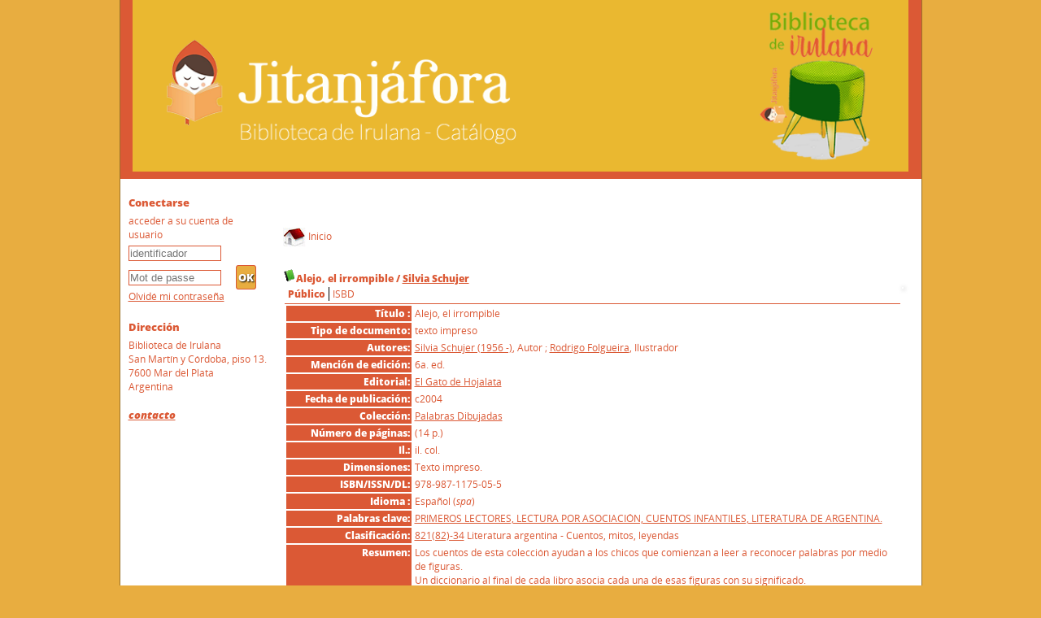

--- FILE ---
content_type: text/html; charset=utf-8
request_url: https://catalogojitanjafora.org/pmb/opac_css/index.php?lvl=notice_display&id=1640
body_size: 5484
content:
<!DOCTYPE html>
<html>
<head>
	<meta charset="utf-8" />
	<meta name="author" content="PMB Group" />

	<meta name="keywords" content="OPAC, web, library, opensource, catalog, catalogue, catálogo, biblioteca, bibliothèque, mediateca, librería, médiathèque, pmb, phpmybibli" />
	<meta name="description" content="Catálogo en línea Biblioteca de Irulana." />
		<meta name="robots" content="all" />
	<!--IE et son enfer de compatibilit�-->
	<meta http-equiv='X-UA-Compatible' content='IE=Edge' />
	<meta name="viewport" content="width=device-width, initial-scale=1, maximum-scale=1" />
			
	<title>Catálogo en línea Biblioteca de Irulana</title>
	
	
	<link rel='stylesheet' type='text/css' href='./styles/common/common.css?1685563806' />
	<link rel='stylesheet' type='text/css' href='./styles/common/dGrowl.css?1685563805' />
	<link rel='stylesheet' type='text/css' href='./styles/common/font-awesome.css?1685563806' />
	<link rel='stylesheet' type='text/css' href='./styles/common/open-sans.css?1685563806' />
	<link rel='stylesheet' type='text/css' href='./styles/common/record_display.css?1685563807' />
	<link rel='stylesheet' type='text/css' href='./styles/genbib/colonnes.css?1685563808' />
	<link rel='stylesheet' type='text/css' href='./styles/genbib/gallerie_photos.css?1685563809' />
	<link rel='stylesheet' type='text/css' href='./styles/genbib/genbib.css?1685563809' />
	<link rel='stylesheet' type='text/css' href='./styles/genbib/genbib_ex.css?1685563810' />
	<link rel='stylesheet' type='text/css' href='./styles/genbib/liste_bulletins.css?1685563810' />
	<link rel='stylesheet' type='text/css' href='./styles/genbib/print.css?1685563811' />
	<link rel='stylesheet' type='text/css' href='./styles/genbib/tags.css?1685563811' />
	<link rel='stylesheet' type='text/css' href='./styles/genbib/visionneuse.css?1685563812' />
	<!-- css_authentication -->	<link rel='SHORTCUT ICON' href='images/site/favicon.ico' />
	<script type="text/javascript" src="includes/javascript/drag_n_drop.js"></script>
	<script type="text/javascript" src="includes/javascript/handle_drop.js"></script>
	<script type="text/javascript" src="includes/javascript/popup.js"></script>
	<script type='text/javascript'>
	  	if (!document.getElementsByClassName){ // pour ie
			document.getElementsByClassName = 
			function(nom_class){
				var items=new Array();
				var count=0;
				for (var i=0; i<document.getElementsByTagName('*').length; i++) {  
					if (document.getElementsByTagName('*').item(i).className == nom_class) {
						items[count++] = document.getElementsByTagName('*').item(i); 
				    }
				 }
				return items;
			 }
		}
		// Fonction a utilisier pour l'encodage des URLs en javascript
		function encode_URL(data){
			var docCharSet = document.characterSet ? document.characterSet : document.charset;
			if(docCharSet == "UTF-8"){
				return encodeURIComponent(data);
			}else{
				return escape(data);
			}
		}
	</script>

<link rel='stylesheet' type='text/css' href='./includes/javascript/dojo/dijit/themes/tundra/tundra.css' />
<script type='text/javascript'>
	var dojoConfig = {
		parseOnLoad: true,
		locale: 'es-es',
		isDebug: false,
		usePlainJson: true,
		packages: [{
			name: 'pmbBase',
			location:'../../../..'
		},{
			name: 'd3',
			location:'../../d3'
		}],
		deps: ['apps/pmb/MessagesStore', 'dgrowl/dGrowl', 'dojo/ready'],
		callback:function(MessagesStore, dGrowl, ready){
			window.pmbDojo = {};
			pmbDojo.messages = new MessagesStore({url:'./ajax.php?module=ajax&categ=messages', directInit:false});
			ready(function(){
				new dGrowl({'channels':[{'name':'info','pos':2},{'name':'error', 'pos':1}]});
			});
		
		},
	};
</script>
<script type='text/javascript' src='./includes/javascript/dojo/dojo/dojo.js'></script>
<script type='text/javascript'>var opac_show_social_network =0;</script>
	<script type='text/javascript' src='./includes/javascript/http_request.js'></script>
	
</head>

<body onload="window.defaultStatus='PMB: Acceso público';"  id="pmbopac">
<script type='text/javascript'>
	function findNoticeElement(id){
		var ul=null;
		//cas des notices classiques
		var domNotice = document.getElementById('el'+id+'Child');
		//notice_display
		if(!domNotice) domNotice = document.getElementById('notice');
		if(domNotice){
			var uls = domNotice.getElementsByTagName('ul');
			for (var i=0 ; i<uls.length ; i++){
				if(uls[i].getAttribute('id') == 'onglets_isbd_public'+id){
					var ul = uls[i];
					break;
				}
			}
		} else{
			var li = document.getElementById('onglet_isbd'+id);
			if(!li) var li = document.getElementById('onglet_public'+id);
			if(li) var ul = li.parentNode;
		}
		return ul;
	}
	function show_what(quoi, id) {
		switch(quoi){
			case 'EXPL_LOC' :
				document.getElementById('div_expl_loc' + id).style.display = 'block';
				document.getElementById('div_expl' + id).style.display = 'none';		
				document.getElementById('onglet_expl' + id).className = 'isbd_public_inactive';		
				document.getElementById('onglet_expl_loc' + id).className = 'isbd_public_active';
				break;
			case 'EXPL' :
				document.getElementById('div_expl_loc' + id).style.display = 'none';
				document.getElementById('div_expl' + id).style.display = 'block';
				document.getElementById('onglet_expl' + id).className = 'isbd_public_active';
				document.getElementById('onglet_expl_loc' + id).className = 'isbd_public_inactive';
				break;
			default :
				quoi= quoi.toLowerCase();
				var ul = findNoticeElement(id);
				if (ul) {
					var items  = ul.getElementsByTagName('li');
					for (var i=0 ; i<items.length ; i++){
						if(items[i].getAttribute('id')){
							if(items[i].getAttribute('id') == 'onglet_'+quoi+id){
								items[i].className = 'isbd_public_active';
								document.getElementById('div_'+quoi+id).style.display = 'block';
							}else{
								if(items[i].className != 'onglet_tags' && items[i].className != 'onglet_avis' && items[i].className != 'onglet_sugg' && items[i].className != 'onglet_basket' && items[i].className != 'onglet_liste_lecture'){
									items[i].className = 'isbd_public_inactive';	
									document.getElementById(items[i].getAttribute('id').replace('onglet','div')).style.display = 'none';
								}
							}
						}
					}			
				}
				break;
		}
	}
</script>
	<script type='text/javascript' src='./includes/javascript/tablist_ajax.js'></script>
<script type='text/javascript' src='./includes/javascript/tablist.js'></script>
<script type='text/javascript' src='./includes/javascript/misc.js'></script>
	<div id='att' style='z-Index:1000'></div>
	<div id="container"><div id="main"><div id='main_header'></div><div id="main_hors_footer"><div id='home_on_top'>
	<span onclick='document.location="./index.php?"' style='cursor: pointer;'><img src='./images/home.jpg' align='absmiddle' /> Inicio</span>
	</div>
	
						
<script type='text/javascript' src='./includes/javascript/auth_popup.js'></script>	
<div id="intro_message"><div class="p2"></div></div><div id='navigator'>
<table width='100%'><tr><td class='navig_actions_first_screen' ><a href="./index.php?lvl=index" class='navig_etageres'><span>New search</span></a></td>
</tr></table></div><!-- fermeture de #navigator -->
<div id='resume_panier' class='empty'></div>
<div id='notice'><span>
<br />
			<script type='text/javascript'>
				if(param_social_network){
					creeAddthis('el1640');
				}else{
					waitingAddthisLoaded('el1640');
				}
			</script>
			<div id='el1640Parent' class='parent'><img src="./images/icon_a_16x16.gif" alt='Monograph: texto impreso' title='Monograph: texto impreso'/><span class="notice-heada" draggable="yes" dragtype="notice" id="drag_noti_1640"><span class="statutnot1" ></span><span  notice='1640'  class='header_title'>Alejo, el irrompible</span><span class='header_authors'> / <a href='index.php?lvl=author_see&id=146'>Silvia Schujer</a></span><span class='Z3988' title='ctx_ver=Z39.88-2004&amp;rft_val_fmt=info%3Aofi%2Ffmt%3Akev%3Amtx%3Abook&amp;rft.genre=book&amp;rft.btitle=Alejo%2C%20el%20irrompible&amp;rft.title=Alejo%2C%20el%20irrompible&amp;rft.isbn=978-987-1175-05-5&amp;rft.tpages=%2814%20p.%29&amp;rft.date=c2004&rft_id=&amp;rft.series=Palabras%20Dibujadas&amp;rft.pub=El%20Gato%20de%20Hojalata&rft.edition=6a.%20ed.&amp;rft.aulast=Schujer&amp;rft.aufirst=Silvia&amp;rft.aulast=Folgueira&amp;rft.aufirst=Rodrigo'></span></span><table width='100%'><tr><td valign='top'>
		<ul id='onglets_isbd_public1640' class='onglets_isbd_public'>
	  			<li id='onglet_public1640' class='isbd_public_active'><a href='#' title="Publico" onclick="show_what('PUBLIC', '1640'); return false;">Público</a></li>
				<li id='onglet_isbd1640' class='isbd_public_inactive'><a href='#' title="ISBD" onclick="show_what('ISBD', '1640'); return false;">ISBD</a></li>
					
					
					</ul>
					<div class='row'></div>
					<div id='div_public1640' style='display:block;'><table><tr class='tr_title'>
					<td align='right' class='bg-grey'><span class='etiq_champ'>Título :</span></td>
					<td class='public_line_value'><span class='public_title'>Alejo, el irrompible</span></td>
				</tr><tr class='tr_typdoc'>
					<td align='right' class='bg-grey'><span class='etiq_champ'>Tipo de documento:</span></td>
					<td class='public_line_value'><span class='public_typdoc'>texto impreso</span></td>
				</tr><tr class='tr_auteurs'>
					<td align='right' class='bg-grey'><span class='etiq_champ'>Autores:</span></td>
					<td class='public_line_value'><span class='public_auteurs'><a href='./index.php?lvl=author_see&id=146' >Silvia Schujer (1956 -)</a>, Autor ; <a href='./index.php?lvl=author_see&id=1092' >Rodrigo Folgueira</a>, Ilustrador</span></td>
				</tr><tr class='tr_mention'>
					<td align='right' class='bg-grey'><span class='etiq_champ'>Mención de edición:</span></td>
					<td class='public_line_value'><span class='public_mention'>6a. ed.</span></td>
				</tr><tr class='tr_ed1'>
					<td align='right' class='bg-grey'><span class='etiq_champ'>Editorial:</span></td>
					<td class='public_line_value'><span class='public_ed1'><a href='./index.php?lvl=publisher_see&id=31' >El Gato de Hojalata</a></span></td>
				</tr><tr class='tr_year'>
					<td align='right' class='bg-grey'><span class='etiq_champ'>Fecha de publicación:</span></td>
					<td class='public_line_value'><span class='public_year'>c2004</span></td>
				</tr><tr class='tr_coll'>
					<td align='right' class='bg-grey'><span class='etiq_champ'>Colección:</span></td>
					<td class='public_line_value'><span class='public_coll'><a href='./index.php?lvl=coll_see&id=302' >Palabras Dibujadas</a> </span></td>
				</tr><tr class='tr_npages'>
					<td align='right' class='bg-grey'><span class='etiq_champ'>Número de páginas:</span></td>
					<td class='public_line_value'><span class='public_npages'>(14 p.)</span></td>
				</tr><tr class='tr_ill'>
					<td align='right' class='bg-grey'><span class='etiq_champ'>Il.:</span></td>
					<td class='public_line_value'><span class='public_ill'>il. col.</span></td>
				</tr><tr class='tr_size'>
					<td align='right' class='bg-grey'><span class='etiq_champ'>Dimensiones:</span></td>
					<td class='public_line_value'><span class='public_size'>Texto impreso.</span></td>
				</tr><tr class='tr_code'>
					<td align='right' class='bg-grey'><span class='etiq_champ'>ISBN/ISSN/DL:</span></td>
					<td class='public_line_value'><span class='public_code'>978-987-1175-05-5</span></td>
				</tr><tr class='tr_langues'>
					<td align='right' class='bg-grey'><span class='etiq_champ'>Idioma :</span></td>
					<td class='public_line_value'><span class='public_langues'>Español (<i>spa</i>)</span></td>
				</tr><tr class='tr_keywords'>
					<td align='right' class='bg-grey'><span class='etiq_champ'>Palabras clave:</span></td>
					<td class='public_line_value'><span class='public_keywords'><a href='./index.php?lvl=more_results&mode=keyword&user_query=PRIMEROS+LECTORES%2C+LECTURA+POR+ASOCIACI%C3%93N%2C+CUENTOS+INFANTILES%2C+LITERATURA+DE+ARGENTINA.&tags=ok' >PRIMEROS LECTORES, LECTURA POR ASOCIACIÓN, CUENTOS INFANTILES, LITERATURA DE ARGENTINA.</a></span></td>
				</tr><tr class='tr_indexint'>
					<td align='right' class='bg-grey'><span class='etiq_champ'>Clasificación:</span></td>
					<td class='public_line_value'><span class='public_indexint'><a href='./index.php?lvl=indexint_see&id=2' >821(82)-34</a> <span>Literatura argentina - Cuentos, mitos, leyendas</span></span></td>
				</tr><tr class='tr_nresume'>
					<td align='right' class='bg-grey'><span class='etiq_champ'>Resumen:</span></td>
					<td class='public_line_value'><span class='public_nresume'>Los cuentos de esta colección ayudan a los chicos que comienzan a leer a reconocer palabras por medio de figuras.<br />
Un diccionario al final de cada libro asocia cada una de esas figuras con su significado.</span></td>
				</tr></table>
</div>
					<div id='div_isbd1640' style='display:none;'>Alejo, el irrompible [texto impreso] / <a href='./index.php?lvl=author_see&id=146' >Silvia Schujer (1956 -)</a>, Autor ; <a href='./index.php?lvl=author_see&id=1092' >Rodrigo Folgueira</a>, Ilustrador &nbsp;. -&nbsp; 6a. ed.&nbsp;.&nbsp;-&nbsp;<a href='./index.php?lvl=publisher_see&id=31' >Argentina : El Gato de Hojalata</a>, c2004&nbsp;.&nbsp;-&nbsp;(14 p.)&nbsp;: il. col.&nbsp;; Texto impreso..&nbsp;-&nbsp;(<a href='./index.php?lvl=coll_see&id=302' >Palabras Dibujadas</a>) .<br /><b>ISBN</b>&nbsp;: 978-987-1175-05-5<br /><span class='etiq_champ'>Idioma</span>&nbsp;: Español (<i>spa</i>)<table><tr class='tr_keywords'>
					<td align='right' class='bg-grey'><span class='etiq_champ'>Palabras clave:</span></td>
					<td class='public_line_value'><span class='public_keywords'><a href='./index.php?lvl=more_results&mode=keyword&user_query=PRIMEROS+LECTORES%2C+LECTURA+POR+ASOCIACI%C3%93N%2C+CUENTOS+INFANTILES%2C+LITERATURA+DE+ARGENTINA.&tags=ok' >PRIMEROS LECTORES, LECTURA POR ASOCIACIÓN, CUENTOS INFANTILES, LITERATURA DE ARGENTINA.</a></span></td>
				</tr><tr class='tr_indexint'>
					<td align='right' class='bg-grey'><span class='etiq_champ'>Clasificación:</span></td>
					<td class='public_line_value'><span class='public_indexint'><a href='./index.php?lvl=indexint_see&id=2' >821(82)-34</a> <span>Literatura argentina - Cuentos, mitos, leyendas</span></span></td>
				</tr><tr class='tr_nresume'>
					<td align='right' class='bg-grey'><span class='etiq_champ'>Resumen:</span></td>
					<td class='public_line_value'><span class='public_nresume'>Los cuentos de esta colección ayudan a los chicos que comienzan a leer a reconocer palabras por medio de figuras.<br />
Un diccionario al final de cada libro asocia cada una de esas figuras con su significado.</span></td>
				</tr></table></div></td><td valign='top' align='right'><img class='vignetteimg' src='./getimage.php?url_image=http%3A%2F%2Fimages-eu.amazon.com%2Fimages%2FP%2F%21%21isbn%21%21.08.MZZZZZZZ.jpg&amp;noticecode=9789871175055&amp;vigurl=' title="Alejo, el irrompible" align='right' hspace='4' vspace='2' alt='vignette' /></td></tr></table>
					
<h3><span id='titre_exemplaires'>Ejemplares</span></h3>
<table cellpadding='2' class='exemplaires' width='100%'>
<tr class='thead'><th class='expl_header_expl_cb'>C&oacute;digo de barras</th><th class='expl_header_expl_cote'>Signatura</th><th class='expl_header_tdoc_libelle'>Tipo de medio</th><th class='expl_header_location_libelle'>Ubicaci&oacute;n</th><th class='expl_header_section_libelle'>Secci&oacute;n</th><th class='expl_header_statut'>Estado</th></tr><tr class=even><td colspan='6'>ningún ejemplar</td></tr>
</table></div>
</span></div>
	
		</div><!-- fin DIV main_hors_footer --><div id="footer">

<span id="footer_rss">
	
</span>
<span id="footer_link_sup">
		 &nbsp;
</span>

<span id="footer_link_website">
	<a class="footer_biblio_name" href="https://jitanjafora.org.ar/biblio/" title="Biblioteca de Irulana">Biblioteca de Irulana</a> &nbsp;
</span>	

<span id="footer_link_pmb">
 &nbsp;
		<a class="lien_pmb_footer" href="http://www.sigb.net" title="una solución libre para la mediateca" target='_blank'>pmb</a> 	
</span>		
		
</div> 

		</div><!-- /div id=main -->

		<div id="intro">
<div id="intro_bibli">
			<h3>Biblioteca de Irulana</h3>
			<div class="p1"><img src="images/banner.png" />
</div>
			<div class="p2"></div>
			</div>
		</div><!-- /div id=intro -->		
		<div id="bandeau"><div id="accueil">

<h3><span onclick='document.location="./index.php?"' style='cursor: pointer;'>Inicio</span></h3>
<p class="centered"><a href='./index.php?'><img src='./images/home.jpg' border='0' align='center'/></a></p>

					</div><!-- fermeture #accueil -->
<div id="connexion">

			<h3 class="login_invite">Conectarse</h3><span id='login_form'><form action='empr.php' method='post' name='myform'>
				<label>acceder a su cuenta de usuario</label><br />
				<input type='text' name='login' class='login' size='14' placeholder='identificador' ><br />
				<input type='password' name='password' class='password' size='8' placeholder='Mot de passe' value=''/>
				<input type='submit' name='ok' value='ok' class='bouton'></form><a  class='mdp_forgotten' href='./askmdp.php'>Olvidé mi contraseña</a></span>

			</div><!-- fermeture #connexion -->
<div id="adresse">

		<h3>Dirección</h3>

		<span>
			Biblioteca de Irulana<br />
			San Martín y Córdoba, piso 13. 
<br />
			7600 Mar del Plata<br />
			Argentina&nbsp;<br />
			<br /><span id='opac_biblio_email'>
			<a href="mailto:labibliotecadeirulana@gmail.com" alt="labibliotecadeirulana@gmail.com">contacto</a></span></span>
	    </div><!-- fermeture #adresse --></div><div id="bandeau_2"></div></div><!-- /div id=container -->
		
		<script type='text/javascript'>init_drag();	//rechercher!!</script> 
		
		</body>
		</html>
		

--- FILE ---
content_type: text/css
request_url: https://catalogojitanjafora.org/pmb/opac_css/styles/common/common.css?1685563806
body_size: 8594
content:
 /* +--------------------------------------------------------------------------+
// ? 2002-2013 PMB Services / www.sigb.net pmb@sigb.net et contributeurs (voir www.sigb.net)
// +-------------------------------------------------+
// $Id: common.css,v 1.110.2.1 2017-10-16 09:36:17 wlair Exp $ */


/* ---------------------------------------------------------------------------*/
/* ---------------------------------------------------------------------------*/
/*                         ATTRIBUTS GENERAUX                                 */
/*                                                                            */
/*                     attributs generaux de la page                          */
/* ---------------------------------------------------------------------------*/
/* ---------------------------------------------------------------------------*/


* {
	margin: 0px;
	padding: 0px;
	word-wrap: break-word;
}

body {
	font-size : 12px;
}

.clear {
	clear: both;
}


/* ---------------------------------------------------------------------------*/
/* ---------------------------------------------------------------------------*/
/*                                  IFRAME                                    */
/* ---------------------------------------------------------------------------*/
/* ---------------------------------------------------------------------------*/


/* -----------------------------------------------------*/
/*                         Panier                       */
/* -----------------------------------------------------*/


#resume_panier {
}

body.cart_info_body {
	background-color : transparent;
}

#iframe_resume_panier {
	width:100%;
	height:35px;
	border:none;
}

#cart_action {
	margin-bottom: 20px;
}

/* -----------------------------------------------------*/
/*                         Tris                         */
/* -----------------------------------------------------*/

#frame_notice_preview {
	border: 2px solid #777799;
	z-Index: 9001;
	position: absolute;
	background-color: #f8f8f8;
	width:800px;
	height:600px;
}

/* -----------------------------------------------------*/
/*                         Authentification             */
/* -----------------------------------------------------*/

#frame_auth_popup {
	width:250px;
	height:200px;
}

/* ---------------------------------------------------------------------------*/
/* ---------------------------------------------------------------------------*/
/*                            Contenu du Bandeau                              */
/* ---------------------------------------------------------------------------*/
/* ---------------------------------------------------------------------------*/


/* -----------------------------------------------------*/
/*                        Accueil                       */
/* -----------------------------------------------------*/


/* -----------------------------------------------------*/
/*                      Connexion                       */
/* -----------------------------------------------------*/


/* ---------------Input---------------*/


#login_form input.bouton {
	text-transform: uppercase;
	text-align: center;
}

input[type="password"].password {
	margin-right:10px;
}
/* -----------------------------------------------------*/
/*                       Adresse                        */
/* -----------------------------------------------------*/


#adresse {
}


/* -----------------------------------------------------*/
/*                 biblio_post_adress                   */
/* -----------------------------------------------------*/


#post_adress {
}


/* -----------------------------------------------------*/
/*                      facettes                        */
/* -----------------------------------------------------*/


#facette table td:first-child {
	width: 16px;
}

#facette table#active_facette td:first-child {
	width: 90%;
}


/* ---------------------------------------------------------------------------*/
/* ---------------------------------------------------------------------------*/
/*                            Contenu du Main                                 */
/* ---------------------------------------------------------------------------*/
/* ---------------------------------------------------------------------------*/


/* -----------------------------------------------------*/
/*                        Navigator                     */
/* -----------------------------------------------------*/


.empty {
	visibility: hidden !important;
	height: 0px !important;
	margin: 0px !important;
	padding: 0px !important;
}


/* -----------------------------------------------------*/
/*                        Search                        */
/* -----------------------------------------------------*/


#search p.p1 {
	margin-bottom: 5px;
}

#search_crl {
	clear: left;
}

#search form select {
	margin-right: 10px;
}

#search input.text_query {
	width: 60%;
}

#simple_search_zone {
	margin-top: 10px;
}

#zsimples {
	border-bottom: none !important;
	padding-bottom: 0px;
}

#zsimplesChild {
	width: auto !important;
}


/*----Recherche multi-criteres----*/


.ext_search_txt {
	width: 260px;
}

#external_simple_search_zone {
	margin-top: 15px;
}


/*------Recherche par termes------*/


.colonne_suite a, .colonne2 a {
	font-size: 12px;
}


/*-------Recherche externe-------*/


#search .row form .row span {
	padding-top: 5px;
}


/*-----Resultats de recherche-----*/


#search_result {
	margin-bottom: 20px;
}

#resultatrech h3 span {
	font-size: 13px;
}

#resultatrech h3 img {
	vertical-align: middle;
}

#resultatrech_liste blockquote {
	margin-top: 20px;
	margin-left: 0px;
	padding-left: 0;
	border-left: 0px;
	line-height: normal;
	font-style: normal;	
}


/* -----------------------------------------------------*/
/*                 Liste periodiques                    */
/* -----------------------------------------------------*/


#perio_a2z_search {
	width: 50%;
}

#perio_a2z .onglets_isbd_public {
	padding-bottom: 0px;
}

table.a2z_contens {
	margin-top: 10px;
}

table.a2z_contens .a2z_perio_list {
	height: 300px;
    overflow-x: hidden;
    overflow-y: scroll;
}

table.a2z_perio_list {
	width: 200px;
}

#a2z_perio b .header_title {
	font-size: 16px;
	text-transform: uppercase;
}

#a2z_perio .notice-child h3 span {
    padding-left: 0px;
}

#a2z_perio .navbar {
	margin-top: 10px;
}

input#a2z_abt_actif {
	vertical-align: middle;
	margin-left: 2px;
	margin-right: 2px;
}

.perio_title {
    margin-left: 4px;
}


/* -----------------------------------------------------*/
/*                       Categories                     */
/* -----------------------------------------------------*/


#categories-container h2 {
	font-size: 13px;
}

#categories-container h2 img {
	margin-right: 3px;
}

#categories-container li:after  {
	content: " - ";
}

#aut_see {
   	margin-top: 10px;
   	margin-bottom: 15px;
}

#aut_see table {
   	width: 93%;
}

#aut_details_liste {
	margin-top: 20px;
}


/* -----------------------------------------------------*/
/*                    Localisations                     */
/* -----------------------------------------------------*/


#location-container table tr td a b {
    font-weight: normal;
    font-size: 14px;
}

.loc_comment {
	margin-bottom: 10px;
}


/* -----------------------------------------------------*/
/*               Dernieres Acquisitions                 */
/* -----------------------------------------------------*/


#last_entries {
}


/* -----------------------------------------------------*/
/*                        Etageres                      */
/* -----------------------------------------------------*/


#etagere-titre h1 {
	font-size: 16px;
}

#etagere-comment h2 {
	font-style: italic;
	font-size: 15px;
	text-align: right;
	font-weight: normal;
}

#etagere-notice-list {
	clear: left;
}


/* -----------------------------------------------------*/
/*                        Footer                        */
/* -----------------------------------------------------*/


#footer {
	text-align: center;
}


/* ---------------------------------------------------------------------------*/
/* ---------------------------------------------------------------------------*/
/*                         Balises HTML de base                               */
/* ---------------------------------------------------------------------------*/
/* ---------------------------------------------------------------------------*/


a {
}

img {
	border: none;
}

ul, ol {
	list-style-position: inside;
}

input {
	background-color: #ffffff;
}

select {
	margin-top: 3px;
	margin-bottom: 3px;
	background-color: #ffffff;
}

textarea {
	max-width: 100%;
	background-color: #ffffff;
}

input[type=checkbox] {
	border: none;
}

hr {
	height: 1px;
	margin-bottom: 5px;
}

.row {
	clear: both;
	border-bottom: none !important;
    margin-bottom: 0px !important;
    padding-bottom: 0px !important;
}


/* ---------------------------------------------------------------------------*/
/* ---------------------------------------------------------------------------*/
/*                                     Menu                                   */
/* ---------------------------------------------------------------------------*/
/* ---------------------------------------------------------------------------*/


#menuDeroulant, .cms_menu_deep0 {
}

#menuDeroulant li, .cms_menu_deep0 li {
    display: block;
    float: left;
	position: relative;
}


/******************* sous-menu ********************/


#menuDeroulant .sousMenu, .cms_menu_deep1 {
    display: none;
    width: 150px;
    position: absolute;
    left: 0px;
    top: 36px;
    z-index: 1;
}

#menuDeroulant .sousMenu li, .cms_menu_deep1 li {
    display: block;
    width: 100%;
}

#menuDeroulant .sousMenu li a, .cms_menu_deep1 li a {
    text-decoration: none;
}

#menuDeroulant .sousMenu li a:hover, .cms_menu_deep1 li a:hover, #menuDeroulant .sousMenu li a:focus, .cms_menu_deep1 li a:focus {
}

#menuDeroulant li:hover > .sousMenu, .cms_menu_deep0 li:hover > .cms_menu_deep1, #menuDeroulant li:focus > .sousMenu, .cms_menu_deep0 li:focus > .cms_menu_deep1 {
    display: block;
}


/****************** sous-menu 2 *******************/


#menuDeroulant .sousMenu2, .cms_menu_deep2 {
    display: none;
    width: 150px;
    position: absolute;
    margin-left: 160px;
    top: 0px;
    z-index: 1;
}

#menuDeroulant li:hover > .sousMenu2, .cms_menu_deep1 li:hover > .cms_menu_deep2, #menuDeroulant li:focus > .sousMenu2, .cms_menu_deep1 li:focus > .cms_menu_deep2 {
    display: block;
}


/* ---------------------------------------------------------------------------*/
/* ---------------------------------------------------------------------------*/
/*                                   Tableaux                                 */
/* ---------------------------------------------------------------------------*/
/* ---------------------------------------------------------------------------*/


table {
	border-collapse: separate;
	width: 100%;
	clear: both;
}

th {
	text-align: left;
	padding-top: 1px;
	padding-bottom: 1px;
	padding-right: 1px;
	padding-left: 1px;
}

td {
	vertical-align: top;
}


/* ---------------------------------------------------------------------------*/
/* ---------------------------------------------------------------------------*/
/*                         Petit module de recherche                          */
/* ---------------------------------------------------------------------------*/
/* ---------------------------------------------------------------------------*/


.searchbox {
	text-align: center;
}

.searchbox input[name="user_query"] {
	width: 89%;
	margin-bottom: 5px;
}

.searchbox .search_radio_button {
	display: inline-block;
}

.searchbox .search_radio_button input {
	margin-right: 5px;
}


/* ---------------------------------------------------------------------------*/
/* ---------------------------------------------------------------------------*/
/*                                   Facettes                                 */
/* ---------------------------------------------------------------------------*/
/* ---------------------------------------------------------------------------*/


#facette table th {
	padding-top: 1px;
	padding-bottom: 1px;
	padding-left: 5px;
	padding-right: 5px;
}


/* ---------------------------------------------------------------------------*/
/* ---------------------------------------------------------------------------*/
/*                              Page Inscription                              */
/* ---------------------------------------------------------------------------*/
/* ---------------------------------------------------------------------------*/


#subs_form table td h4 {
	margin: 0px;
}

#subs_form table td input.subsform {
	width: 195px;
}


/* ---------------------------------------------------------------------------*/
/* ---------------------------------------------------------------------------*/
/*                                  Carrousel                                 */
/* ---------------------------------------------------------------------------*/
/* ---------------------------------------------------------------------------*/


.bx-window ul li a img {
	height: 160px;
	background-repeat: no-repeat;
	background-position: center center;
	background-image: url("../../images/no_image.jpg");
}

/*next button*/
.bx-next {
	z-index: 999;
	width: 20px;
	height: 20px;
	background-image: url("../../images/images/next.png");
	background-repeat: no-repeat;
	background-position: 0 0px;
}

/*previous button*/
.bx-prev {
	z-index:999;
	width: 20px;
	height: 20px;
	background-image: url("../../images/images/prev.png");
	background-repeat: no-repeat;
	background-position: center center;
}

.bx-pager {
	text-align: center;
}

.bx-pager a {
	margin-right: 7px;
	width: 13px;
	height: 13px;
	-moz-border-radius: 10px;
	-webkit-border-radius: 10px;
	border-radius: 10px;
	background-color: #cccccc;
	text-indent: -9999px;
	display: inline-block;
	-moz-box-shadow: 0px 1px 2px #000000 inset;
	-webkit-box-shadow: 0px 1px 2px #000000 inset;
	box-shadow: 0px 1px 2px #000000 inset;
	text-decoration: none;
}

.bx-pager a.pager-active {
	background-color: #333333;
}


/* ---------------------------------------------------------------------------*/
/* ---------------------------------------------------------------------------*/
/*                           Carroussel bulletin                              */
/* ---------------------------------------------------------------------------*/
/* ---------------------------------------------------------------------------*/


.carroussel_bulletin {
	text-align : center;
}

.carroussel_bulletin img {
	border: none;
}

.carroussel_bulletin .active a {
	cursor : pointer;
}

.carroussel_bulletin .current_bull_carroussel {
	font-weight: bold;
}


/* ---------------------------------------------------------------------------*/
/* ---------------------------------------------------------------------------*/
/*                  Mise en forme de la fiche emprunteur	                  */
/* ---------------------------------------------------------------------------*/
/* ---------------------------------------------------------------------------*/


#empr-all, #empr-late, #empr-old, #empr-resa, #empr-dsi, #empr-sugg,
#empr-list, #empr-dema, #empr-scan-request {
	margin-top: 25px;
}

#list_cadre {
	border: none !important;
	padding-top: 15px !important;
	height: auto ! important;
	clear: both;
}

#list_cadre img {
	vertical-align: bottom;
}

.form_liste_lecture .form-contenu .row .colonne2 .row textarea {
	max-width: 100%;
}

.form_liste_lecture h3 {
	margin-top: 20px;
}

#fiche-empr h3 {
	margin-bottom: 10px;
}

#inscrit_list {
	padding-left: 5px;
	padding-right: 5px;
	padding-top: 2px;
	padding-bottom: 2px;
}

#make_sugg-container table tr td {
	padding-bottom: 5px;
}


/* ---------------------------------------------------------------------------*/
/* ---------------------------------------------------------------------------*/
/*                               Notices affichage                            */
/* ---------------------------------------------------------------------------*/
/* ---------------------------------------------------------------------------*/


.bg-grey {
	padding-right: 0.2em;
	width: 150px;
}

#resultatrech_liste tbody tr td table, #resultatrech_liste tbody {
	padding-top:5px;
}

.notice-parent .notices_depliables {
    cursor: pointer;
}

.notice-parent .img_plus {
    margin-right: 5px;
    max-width: 13px;
    max-height: 13px;
}

.notice-parent span a img {
    vertical-align: bottom;
}

.notice-child table table, #notice table table {
    clear: both;
}

.notice-child table table td, #notice table table td {
    padding-left: 2px;
    padding-right: 2px;
    padding-top: 1px;
    padding-bottom: 1px;
}

#notice > span > div > table > tbody > tr > td > div {
    clear: both;
}

.notice-child h3, #notice h3, .parent h3 {
    margin-top: 10px;
    margin-left: 2px;
    margin-bottom: 0px;
    font-size: 16px;
}

#bt_resa {
    margin-left: 3px;
}

.vignetteimg {
	max-width: 140px;
	max-height: 200px;
	width: expression(this.width > 140 ? "140px" : true);
	height: expression(this.height > 200 ? "200px" : true);
	-moz-box-shadow: 1px 1px 5px #666666;
	-webkit-box-shadow: 1px 1px 5px #666666;
	box-shadow: 1px 1px 5px #666666;
}

.child {
    margin-left: 25px;
    padding-left: 4px;
    padding-right: 4px;
    text-align: justify;
    border-bottom-style: solid;
    border-bottom-width: 1px;
    border-bottom-color: #c0c0c0;
    border-left-style: solid;
    border-left-width: 1px;
    border-left-color: #c0c0c0;
    border-right-style: none;
    border-top-style: none;
}

.liste_bulletins {
    padding-left: 3px;
    padding-right: 3px;
    float: left;
	width: 31%;
}


/* ---------------------------------------------------------------------------*/
/* ---------------------------------------------------------------------------*/
/*                       Onglets de l'affichage public/ISBD                   */
/* ---------------------------------------------------------------------------*/
/* ---------------------------------------------------------------------------*/


ul.onglets_isbd_public {
}


ul.onglets_isbd_public li img {
    vertical-align: bottom;
}


/* ---------------------------------------------------------------------------*/
/* ---------------------------------------------------------------------------*/
/*                                   Pop-up                                   */
/* ---------------------------------------------------------------------------*/
/* ---------------------------------------------------------------------------*/


body.popup {
	background-color: #ffffff;
	margin-left: 10px;
	margin-right: 10px;
	margin-top: 10px;
	margin-bottom: 10px;
	padding-top: 15px;
	padding-left: 25px;
	padding-right: 25px;
	padding-bottom: 15px;
}

#make_sugg {
}

#titre-popup {
}

form#f {
	margin-left: 10px;
}

.echelle_avis {
	padding: 7px;
}

.alerte {
	color: #ff0000;
	font-size: 14px;
}

#print_options {
	margin-right: 10px;
	margin-left: 10px;
	margin-top: 10px;
	margin-bottom: 20px;
}

#print_options b {
}

#print_options blockquote {
    padding-bottom: 5px;
    padding-left: 5px;
    padding-right: 5px;
    padding-top: 5px;
    text-align: justify;
}

#print_options textarea {
	margin-top: 5px;
	max-width: 90%;
}

#help-container h2 {
	font-size: 22px;
	font-weight: bold;
	margin-bottom: 10px;
	margin-left: 10px;
	margin-right: 10px;
    padding-bottom: 3px;
}

#help-container p, #help-container ul {
	margin-bottom: 10px;
	margin-top: 0px;
	margin-right: 10px;
	margin-left: 10px;
}

/* ---------------------------------------------------------------------------*/
/* ---------------------------------------------------------------------------*/
/*                                  Avis bb-code                              */
/* ---------------------------------------------------------------------------*/
/* ---------------------------------------------------------------------------*/

.quotebox blockquote{
		margin: 0px!important;
		display: block!important;
	  -webkit-margin-before: 1em!important;
	  -webkit-margin-after: 1em!important;
	  -webkit-margin-start: 40px!important;
	  -webkit-margin-end: 40px!important;

}
/* ---------------------------------------------------------------------------*/
/* ---------------------------------------------------------------------------*/
/*                               Liens Sociaux                                */
/* ---------------------------------------------------------------------------*/
/* ---------------------------------------------------------------------------*/


a.addthis_button_facebook_like iframe {
	height: 20px !important;
    width: 100px !important;
}

a.addthis_button_tweet iframe {
    width: 85px !important;
}

a.addthis_button_compact {
    padding-top: 2px;
}


/* ---------------------------------------------------------------------------*/
/* ---------------------------------------------------------------------------*/
/*                                  Visionneuse                               */
/* ---------------------------------------------------------------------------*/
/* ---------------------------------------------------------------------------*/


#visionneuse #visionneuseIframe {
	-moz-box-shadow: 0px 0px 5px #333333;
	-webkit-box-shadow: 0px 0px 5px #333333;
	box-shadow: 0px 0px 5px #333333;
	overflow: hidden;
}

#next, #previous {
	cursor: pointer;
}

#visionneuseBackground {
	-moz-opacity: 0.5;
	opacity: 0.5;
	filter: alpha(opacity=50);
	width: 100%;
	height: 100%;
	position: absolute;
	top: 0;
	left: 0;
	z-index:9001;
	background-color: #333333;
}

#visio_current_object {
	padding: 1em;
	margin-top: 1.4em;
	text-align: center;
}

#visio_current_description {
	text-align: left;
	margin-top: 1em;
}

#visio_current_doc a {
	cursor: pointer;
}

#visio_navigator {
	height: 40px;
	width: 100%;
	margin-top: 0.8em;
}

.linkFullscreen {
	position: absolute;
	right: 2%;
	bottom: 1%;
}

.close {
	position: absolute;
	right: 2%;
	top: 0%;
}

#wait {
	position: absolute;
	top: 200px;
	left: 50%;
	margin-left: -16px;
}

#videojs {
	margin: auto;
}


/* ---------------------------------------------------------------------------*/
/* ---------------------------------------------------------------------------*/
/*                                 Galerie photo                              */
/* ---------------------------------------------------------------------------*/
/* ---------------------------------------------------------------------------*/


.notice-global-photo {
    float: left;
    min-height: 230px;
    width: 280px;
    margin: 4px;
    padding: 4px;
    vertical-align: bottom;
    display: table-cell;
    vertical-align: bottom;
}

.notice-global-nophoto {
    float: left;
    min-height: 230px;
    width: 280px;
    margin: 4px;
    padding: 4px;
}

.notice-global-nophoto .child,
.notice-global-photo .child,
.notice-global-photo .notice-child {
    text-align: justify;
    margin: 0;
    padding: 0;
    border: none;
}

.notice-global-photo A IMG {
    margin-top: 10px;
    margin-bottom: 10px;
}

#form_values_block {
	clear: both;
	display: block;
}

/* ---------------------------------------------------------------------------*/
/* ---------------------------------------------------------------------------*/
/*                           Chargement de la page                            */
/* ---------------------------------------------------------------------------*/
/* ---------------------------------------------------------------------------*/


.chargement_en_cours {
    background-color: #000000;
    /*background-color: rgba(0, 0, 0, 0.5);*/
    opacity:0.5;
    filter : alpha(opacity=50);
    height: 100%;
    position: absolute;
    width: 100%;
    z-index: 10000;
    top: 0px;
    left: 0px;
}

.chargement_en_cours div {
    top: 49%;
    left: 50%;
    position: absolute;
    z-index: 10001;
    background-repeat: no-repeat;
    background-position: center center;
    background-image:url('../../images/loader.gif');
    height: 55px;
    width: 55px;
}




/* ---------------------------------------------------------------------------*/
/* ---------------------------------------------------------------------------*/
/*                                   tags                                     */
/* ---------------------------------------------------------------------------*/
/* ---------------------------------------------------------------------------*/


a.TagF1 	{
	font-size:12px;
	color:#000;
}
a.TagF2 	{
	font-size:14px;
	color:#000;
}
a.TagF3 	{
	font-size:16px;
	color:#000;
}
a.TagF4 	{
	font-size:18px;
	color:#000;
}
.tagQuery{
	color:#104DA0;
}


/* ---------------------------------------------------------------------------*/
/* ---------------------------------------------------------------------------*/
/*                                   colonnes                                 */
/* ---------------------------------------------------------------------------*/
/* ---------------------------------------------------------------------------*/


/* pour les mises en pages sur deux colonnes */


.colonne {
	float: left;
}

.colonne2 {
	float: left;
	width: 50%;
}

.colonne60 {
	float: left;
	width: 60%;
}

.colonne40 {
	float: left;
	width: 40%;
}


/* pour les mises en pages sur 4 colonnes */


.colonne4 {
	float: left;
	width: 25%;
}


/* pour les mises en pages sur 5 colonnes */


.colonne5 {
	float: left;
	width: 20%;
}


/* pour les mises en pages sur 3 colonnes */


.colonne3 {
	float: left;
	width: 33%;
}


/* autres colonnes */


.colonne10 {
	float: left;
	width: 10%;
}

.colonne80 {
	float: left;
	width: 80%;
}

.colonne25 {
	float: left;
	width: 25%;
}

.content {
	position: relative;
    padding: 10px;
	width: 100%;
}

.content .padder {
	height: 200px;
}

div.tabs {
	font-size: 14px;
	line-height: 16px;
	position: absolute;
	top: 20px;
	left: 50px;
	z-index: 1000;
}

.tab {
	padding: 3px;
    z-index: 100;
}

.tabHover {
	z-index: 1200;
}

.tabActive {
	padding: 3px;
	z-index: 10000;
}

#viewsrc{
	width: 130px;
	margin: 5px;
}

.child_tab {
	margin-left: 30px;
}


/* ---------------------------------------------------------------------------*/
/* ---------------------------------------------------------------------------*/
/*                       MODIFICATIONS POUR L'IMRPESSION                      */
/*                                                                            */
/* pour l'impression, masquage de tags                                        */
/* necessite necessite @media screen sur #main (uniquement racine)        */
/* necessite necessite @media screen sur #container (uniquement racine)   */
/* ---------------------------------------------------------------------------*/
/* ---------------------------------------------------------------------------*/


@media print {

	#all_footer,
	#bandeau,
	#navigator,
	#intro .p1,
	#intro .p2,
	#footer {
		display: none;
	}

    #main #search_crl {
    	clear: both;
    }

}


/* ---------------------------------------------------------------------------*/
/* ---------------------------------------------------------------------------*/
/*                            CLASSES GENERIQUES                              */
/*                 divers pour les affichages simples de texte                */
/* ---------------------------------------------------------------------------*/
/* ---------------------------------------------------------------------------*/


.right-50 {
	width: 50%;
}

.right-15 {
	width: 15%;
}

.right-85 {
	width: 85%;
}

.right-clear-right, .right-50-clear-right {
	float: right;
	clear: right;
}

.left-clear-left, .left-50-clear-left {
	float: left;
	clear: left;
}

.left, .left-50, .left-15 {
	float: left;
}

.left-50 {
	width: 50%;
}

.left-15 {
	width: 15%;
}

.left-85 {
	width: 85%;
}

.spacer {
	clear: both;
	visibility: hidden;
	display: none;
	margin-bottom: -10px;
	margin-top: -10px;
}


/* Bannettes */


.bannette {
	padding: 5px;
}

.bannette-container {
	margin-bottom: 20px;
}


/*Suggestion Multiple*/


.tab_sug {
	table-layout: fixed;
}

.tab_sug th, .tab_sug td {
	border:1px solid #CCCCCC;
	border-collapse:collapse;
	overflow:hidden;
	vertical-align: middle;
	text-align: center;
	width: 100%;
}

.tab_sug input, .tab_sug textarea {
   width:95%;
   height:100%;
}

.tab_sug select{
	width:95%;
}

.erreur_saisie {
	background-color: #ff0000;
}

.categmouseout {
	position: absolute;
	visibility:hidden;
	z-index: 2000;
}
.categmouseover {
	position: absolute;
	visibility:visible;
	z-index: 2000;
	margin-top: 2px;
}

.listedescription {
	background-color: #ffffff;
	position: absolute;
	visibility:hidden;
	z-index: 2000;
}

#aut_details_container table img {
	margin-right: 2px;
	vertical-align: baseline;
}

#history_action {
	margin-bottom: 15px;
}

.cms_drag {
	/*outline: 2px solid red;*/
	/*box-shadow:inset 0px 0px 0px 5px rgba(255,0,0,0.5);*/
	cursor: move;
	z-index: 1999;
	-webkit-box-sizing: border-box;
   	-moz-box-sizing: border-box;
   	-o-box-sizing: border-box;
   	-ms-box-sizing: border-box;
   	box-sizing: border-box;
	border: solid 10px #F77777 !important;
}

.etiq_champ {
	font-weight:bold;
}

.vignetteimg_simili {
    height: 95px;
    max-width: 110px;
  	background-repeat: no-repeat;
  	background-image: url("../../images/no_image.jpg");
  	background-size: 95px auto;
}

/*
Portfolio
*/

.document_item {
	text-align: center;
	height:200px;
	width:200px;
	line-height:200px;
	float:left;
	margin: 5px;
	padding : 5px;
	position:relative;
	padding: 4px;
	border: 5px solid #FFFFFF;
	background: #F5F5F5;
	border-radius: 2px;
	box-shadow: 0 1px 3px rgba(0,0,0,.05),
				0 0 0px 1px #e5e5e5;

}

.document_item_selected {
	background-color: #ffe;
}

.document_item_content {
	line-height:1.2;
	display:inline-block;
	vertical-align:middle;
	word-break : break-all;
	clear:both;
}

.dropTarget {
	height:100px;
	width:97%;
	overflow:hidden;
	line-height:100px;
	-moz-border-radius: 8px;
	-webkit-border-radius: 8px;
	border-radius: 8px;
	border: 1px solid #ccc;
	background-color: #ddd;
	float :left;
}

.targetActive {
	-moz-box-shadow: 0 0 15px #006666;
	-webkit-box-shadow: 0 0 15px #006666;
	box-shadow: 0 0 15px #006666;
}

.document_item .document_checkbox{
	position:absolute;
	width:100%;
	text-align:center;
	overflow:hidden;
	top : 100px;
}


/* ---------------------------------------------------------------------------*/
/* ---------------------------------------------------------------------------*/
/*                                  FAQ                                       */
/* ---------------------------------------------------------------------------*/
/* ---------------------------------------------------------------------------*/

#main_hors_footer .faq div.bg-grey, .faq div.bg-grey {
	width: auto;
	margin-bottom : 5px;
	padding : 5px;
	cursor: pointer;
}



#main_hors_footer .faq div.faq_child, .faq div.faq_child {
	border-left : 1px solid;
	border-bottom : 1px solid;
	padding : 5px;
	margin-bottom : 10px;
}

#main_hors_footer .faq_filters div.faq_user_query_filter input, .faq_filters div.faq_user_query_filter input{
	width : 80%;
}
/*
Facette FAQ
*/
#facette .faq_filters_allowed table td:first-child {
  width:auto;
}

/* ---------------------------------------------------------------------------*/
/* ---------------------------------------------------------------------------*/
/*                            Notes Dialogue                                  */
/* ---------------------------------------------------------------------------*/
/* ---------------------------------------------------------------------------*/

*{
    margin:0px;
    padding:0px;
}

#dialog_wrapper {
   	width:100%;
    height:350px;
    overflow:auto;
    padding-right:15px;
    font-family:"Lucida Sans Unicode", "Lucida Grande", sans-serif;
    font-size: 14px;
}

.note_gest p{
    color:#fff;
}

.note_opac p{
    color:#fff;
}

.note_gest{
background: rgb(104,196,127);
background: -moz-linear-gradient(top, rgba(104,196,127,1) 0%, rgba(82,192,115,1) 30%, rgba(67,167,115,1) 100%);
background: -webkit-gradient(linear, left top, left bottom, color-stop(0%,rgba(104,196,127,1)), color-stop(30%,rgba(82,192,115,1)), color-stop(100%,rgba(67,167,115,1)));
background: -webkit-linear-gradient(top, rgba(104,196,127,1) 0%,rgba(82,192,115,1) 30%,rgba(67,167,115,1) 100%);
background: -o-linear-gradient(top, rgba(104,196,127,1) 0%,rgba(82,192,115,1) 30%,rgba(67,167,115,1) 100%);
background: -ms-linear-gradient(top, rgba(104,196,127,1) 0%,rgba(82,192,115,1) 30%,rgba(67,167,115,1) 100%);
background: linear-gradient(to bottom, rgba(104,196,127,1) 0%,rgba(82,192,115,1) 30%,rgba(67,167,115,1) 100%);
filter: progid:DXImageTransform.Microsoft.gradient( startColorstr='#68c47f', endColorstr='#43a773',GradientType=0 );
max-width: 69%;
padding: 10px 10px 0px 15px;
border-radius: 0px 18px 18px 18px;
border: solid 1px rgb(60, 153, 89);
box-shadow: 2px 2px 2px 0px rgb(39, 102, 59);
margin: 5px 0px 15px;
position:relative;
text-align:right;
}

.note_opac {
	background: rgb(104,168,196);
	background: -moz-linear-gradient(top, rgba(104,168,196,1) 0%, rgba(82,154,192,1) 30%, rgba(67,114,167,1) 100%);
	background: -webkit-gradient(linear, left top, left bottom, color-stop(0%,rgba(104,168,196,1)), color-stop(30%,rgba(82,154,192,1)), color-stop(100%,rgba(67,114,167,1)));
	background: -webkit-linear-gradient(top, rgba(104,168,196,1) 0%,rgba(82,154,192,1) 30%,rgba(67,114,167,1) 100%);
	background: -o-linear-gradient(top, rgba(104,168,196,1) 0%,rgba(82,154,192,1) 30%,rgba(67,114,167,1) 100%);
	background: -ms-linear-gradient(top, rgba(104,168,196,1) 0%,rgba(82,154,192,1) 30%,rgba(67,114,167,1) 100%);
	background: linear-gradient(to bottom, rgba(104,168,196,1) 0%,rgba(82,154,192,1) 30%,rgba(67,114,167,1) 100%);
	filter: progid:DXImageTransform.Microsoft.gradient( startColorstr='#68a8c4', endColorstr='#4372a7',GradientType=0 );
	max-width: 69%;
	padding: 10px 10px 0px 15px;
	border-radius: 18px 0px 18px 18px;
	border: solid 1px rgb(74, 117, 167);
	box-shadow: -2px 2px 2px 0px #355B88;
	margin: 5px 0px 15px 30%;
	position:relative;
}

.entete_note{
    margin-bottom:5px;
}

.entete_note {
	margin-bottom: 4px;
	color: #26364D;
	font-weight: 700;
}

#dialog_wrapper input[type="image"]{
    height:16px;
    width:16px;
    border:none;
}

.btn_note {
    position:absolute;
    top:0px;
    font-family:"Lucida Sans Unicode", "Lucida Grande", sans-serif;
    font-size: 8px;
}

.btn_note input[type="image"]{
	box-shadow: 0px 0px 0px #734D2B inset;
}

.note_opac .btn_note {
    right: 16px;
}

.note_gest .btn_note {
    left: 16px;
}

form[name="modif_notes"] {
	width:100%;
    height:40%;
	border: solid 1px rgb(74, 117, 167);
	box-shadow: -2px 2px 2px 0px #355B88;
}

form[name="modif_notes"] textarea{
	float:left;
	margin-top:10px;
	padding:0;
	top:0px;
	width:75%;
}

form[name="modif_notes"] input{
	margin-top:10px;
}

/* ---------------------------------------------------------------------------*/
/* ---------------------------------------------------------------------------*/
/*                               Result compare                               */
/* ---------------------------------------------------------------------------*/
/* ---------------------------------------------------------------------------*/

#facette_wrapper img:hover {
	cursor:pointer;
}

#facette_wrapper #facette_compare_not_clickable:hover {
	cursor:default;
}

#compare_wrapper {
	border-collapse: collapse;
	text-align: center;
}
#compare_wrapper td, #compare_wrapper th{
	padding:3px 2px 3px 5px;
	line-height: 20px;
}
#compare_hearders th,#compare_hearders {
	font-size: 14px;
	text-align: center;
	min-height: 30px;
}
tr#compare_hearders {
	background-color: #fff;
}
#compare_hearders th {
	background-color: #F5F5F5;
}
th.compare_hearder:nth-child(2){
	border-radius: 10px 0px 0px 0px;
}
th.compare_hearder:last-child{
	border-radius: 0px 10px 0px 0px;
}
#compare_wrapper tr.odd {
	background-color: #F8F8F8;
	border-top: solid 1px #E0E0E0;
}
#compare_wrapper tr.even {
    background-color: #EEEEEE;

}
#compare_hearders th{
	border-top: solid 0px #3C3C3C;
}

#compare_hearders th.first_collumn {
	background-color: #fff;
	border-top: none;
}
td.first_collumn {
	text-align:left;
	font-weight: 700;
}
td.first_collumn img {
	margin-right:4px;
}
#compare_wrapper tr.compare_hidden_line, #compare_wrapper tr.compare_line_toggled{
	background-color: #FCFCFC;
	border: solid 1px #D1D1D1;
}
.compare_line_toggled td {
}
 .compare_line_toggled td {
	 background-color:#fff;
	 border-bottom: none;
}
.compare_hidden_element{
	padding:2px;
	text-align: left;
}
.compare_hidden_element a:hover {
	cursor:pointer;
}
#compare_body {
}
.first_collumn {
}
.compare_hearder {
}
.compare_line {
}
.compare_element {
}

.popup_preview {
	position:absolute;
	z-index:2000;
	background-color:#fff;
	border:1px solid black;
	padding:10px;
	box-shadow:0px 0px 0px 999px rgba(0,0,0,0.30);
}

.popup_preview .vignetteimg{
	margin-top:20px;
}

.popup_preview_close {
	position:absolute;
	top:0;
	right:10px;
	width:auto;
    height: auto;
    text-align: center;
    font-size:18px;
    background-color:#F96265;
    color:#fff;
    padding:3px;
}

.popup_preview_close:hover {
	cursor:pointer;
}


.vignette_doc_num {
  position: relative;
}

.docnum_statutnot1 {
}

.docnum_statutnot2 {
	position: absolute;
	top: -10px;
	background-color: #BB0000;
}
.docnum_statutnot3 {
	position: absolute;
	top: -10px;
	background-color: #00BB00;
}

.docnum_statutnot4 {
	position: absolute;
	top: -10px;
	background-color: #0000BB;
}

.docnum_statutnot5 {
	position: absolute;
	top: -10px;
	background-color: #D0686F;
}

.docnum_statutnot6 {
	position: absolute;
	top: -10px;
	background-color: #A6DCDC;
}

.docnum_statutnot7 {
	position: absolute;
	top: -10px;
	background-color: #816492;
}

.docnum_statutnot8 {
	position: absolute;
	top: -10px;
	background-color: #BCB964;
}

.docnum_statutnot9 {
	position: absolute;
	top: -10px;
	background-color: #6C75AC;
}

.docnum_statutnot10 {
	position: absolute;
	top: -10px;
	background-color: #FFC587;}

.docnum_statutnot11 {
	position: absolute;
	top: -10px;
	background-color: #70C173;
}

.docnum_statutnot12 {
	position: absolute;
	top: -10px;
	background-color: #660000;
}

.docnum_statutnot13 {
	position: absolute;
	top: -10px;
	background-color: #006600;
}

.docnum_statutnot14 {
	position: absolute;
	top: -10px;
	background-color: #000066;
}

.docnum_statutnot15 {
	position: absolute;
	top: -10px;
	background-color: #80181F;
}

.docnum_statutnot16 {
	position: absolute;
	top: -10px;
	background-color: #668C8C;
}

.docnum_statutnot17 {
	position: absolute;
	top: -10px;
	background-color: #311442;
}

.docnum_statutnot18 {
	position: absolute;
	top: -10px;
	background-color: #7C7914;
}

.docnum_statutnot19 {
	position: absolute;
	top: -10px;
	background-color: #2C356C;
}

.docnum_statutnot20 {
	position: absolute;
	top: -10px;
	background-color: #BF8547;
}
/* ---------------------------------------------------------------------------*/
/*                            Affichage rss aut                               */
/* ---------------------------------------------------------------------------*/

#main_rss_item #aut_see>table{
    width: 100%;
}
.rss_section{

}
.rss_articles{
    width: auto;
    background-color: #fff;
    float: none;
    height: auto;
    margin: 0px 0px 10px 0px;
    list-style: none;
    border: solid 1px #bbb;
    font-size: 1.2em;
    line-height: 20px;
    position: relative;
    padding: 0px 15px 17px 15px;
}
.rss_articles p{
	width: auto;
	float: none;
	margin: 0px;
	font-size: 1.2em;
	line-height: normal;
	padding: 7px 17px;
}
.rss_descriptions{
	height: auto;
	text-align: justify;
	background-color: transparent;
	max-width: 100%;
	overflow: hidden;
	position: static;
}
.rss_articles img{
	display:block;
	border: solid 2px #A5A5A5;
	float: left;
	margin: 0px 20px 0px 0px;
	max-width: 200px;
	left: 17px;
	max-height: 170px;
}
.rss_articles:after{
	content:"";
	display:block;
	clear:both;
}


#main_rss_item #aut_see {

}
#dialog_wrapper input[type="image"]{
    height:16px;
    width:16px;
    border:none;
    display: inline;
    padding: 0px;
    margin: 10px 5px 0px 0px;
}
#dialog_wrapper a[href^="javascript"]{
  display: inline-block;
  margin-top: 10px;
  padding: 0px;
  vertical-align: top;
}

#script_analytics {
	width:100%;

}

#script_analytics_content {
	text-align:center;
	padding:10px;
	font-size:16px;
	color: white;
	background-color: black;
}

/* ---------------------------------------------------------------------------*/
/*                            Affichage accessibilite                         */
/* ---------------------------------------------------------------------------*/

#accessibility {
	display: inline-block;
}

.accessibility_font_size li {
	float: left;
	display: block;
	padding-left:5px;
}

.accessibility_font_size_small {
	font-size : 0.9em;
}

.accessibility_font_size_normal {
	font-size : 1em;
}

.accessibility_font_size_big {
	font-size : 1.1em;
}

/* ---------------------------------------------------------------------------*/
/*                         selecteur de mode d affichage                      */
/* ---------------------------------------------------------------------------*/

.mode_selector_list li{
    list-style-type: none;
    display: inline;
}

.mode_selector_list li img{
    border: 1px solid #ececec;
    padding: 5px;
    margin-right: 5px;
    border-radius: 3px;
    width: 20px;
}

.mode_selector_list .mode_selector_selected img{
    background-color: #f1f1f1;
}

.mode_selector{
	cursor: pointer;
}

/* ---------------------------------------------------------------------------*/
/* ---------------------------------------------------------------------------*/
/*                     Avis - choix sous forme d'etoiles                      */
/* ---------------------------------------------------------------------------*/
/* ---------------------------------------------------------------------------*/

.echelle_avis_text:not(:checked) {
	display: none;
}

.echelle_avis_stars {
	position: relative;
	font-size: medium;
	top: 2px;
}

.echelle_avis_star:not(:checked) {
	font-size: 0.1px; /*0px bug sous IE*/
}

.echelle_avis_star:not(:checked) input {
	position: absolute;
	top: 0;
	opacity: 0;
	width: 16px;
	height: 16px;
	margin: 0;
	padding: 0;
	font-size: 0;
	border-radius: 0;
	display: inline-block;
	cursor: pointer;
}

.echelle_avis_star:not(:checked) label {
	width: 16px;
	height: 16px;
	margin: 0;
	padding: 0;
	display: inline-block;
	background: url('../../images/star_rating.png') no-repeat -16px 0;
}

.echelle_avis_star input:checked + label {
	background-position: -16px 0;
}

.echelle_avis_star input:checked + label ~ label {
	background-position: 0;
}

.echelle_avis_star:hover label {
	background-position: -16px 0 !important;
}

.echelle_avis_star input[type='radio']:hover + label ~ label {
	background-position: 0 !important;
}
/*input panier
---------------------------------------------------------------------------*/
input.checkboxNot {
	float: left;
}

/* ---------------------------------------------------------------------------*/
/*                                        avis                                */
/* ---------------------------------------------------------------------------*/
.avis_creator{
	color: #6c6c6c;
	display: inline-block;
	padding: 5px 0px;
}
.avis_display{
	padding: 10px 0px;
	line-height: 20px;
}
.avis_display_header{
	padding: 2px 0px;
}
#notice .avis_detail,
#notice .avis-parent>span>h3{
	border-bottom:1px solid #e5e5e5;
	padding-bottom:7px;
}

.avis_form_edit{
	padding: 15px;
	background: #fafafa;
	color: #666;
	border: 1px solid #e5e5e5;
	border-radius: 4px;
}
.avis_form_edit_content{
	margin: 7px 0px;
}
.avis_form_edit_content textarea{
	width:90%
}
/* ---------------------------------------------------------------------------*/
/*                                 Liste de lecture                           */
/* ---------------------------------------------------------------------------*/
.liste_tag{
	font-size: 1.12em;
	padding: 5px 0px;
	margin: 10px 0px;
	display: block;
	border-bottom: solid 1px rgb(233, 233, 233);
	font-weight: 500;
}
/* ---------------------------------------------------------------------------*/
/*                       Partie construire drag and drop                      */
/* ---------------------------------------------------------------------------*/
/*
.cms_drag:after,
.cms_drag:before {
    content: " ";
    display: block;
    clear: both;
}
*/


/* Calendrier */
.dijitReset.dijitCalendarMonthContainer {
    text-align: center;
    padding: 4px;
}

.dijitReset.dijitCalendarDecrementArrow {
    float: left;
}

.dijitReset.dijitCalendarIncrementArrow {
    float: right;
} 

 

/* ---------------------------------------------------------------------------*/
/* ---------------------------------------------------------------------------*/
/*                           Attributs Colonnes Zone Container                */
/* ---------------------------------------------------------------------------*/
/* ---------------------------------------------------------------------------*/

#zone-container .colonne1 {
  float: left;
  width: 100%;
}

#zone-container .colonne2 {
  float: left;
  width: 50%;
}

#zone-container .colonne60 {
  float: left;
  width: 60%;
}

#zone-container .colonne40 {
  float: left;
  width: 40%;
}

#zone-container .colonne_suite {
  float: left;
}

#zone-container .colonne_scroll {
	margin-left: 1%;
    overflow-x: scroll;
    overflow-y: hidden;
    width: 73%;
    border: 2px solid #CCCCCC;
    float: left;
}


/* pour les mises en pages sur 3 colonnes */

#zone-container .colonne3 {
  float: left;
  width: 33%;
}

#zone-container .colonne3 select {
  max-width: 90%;
}


/* pour les mises en pages sur 4 colonnes */

#zone-container .colonne4 {
  float: left;
  width: 25%;
}


/* pour les mises en pages sur 5 colonnes */

#zone-container .colonne5 {
  float: left;
  width: 20%;
}


/* pour avoir une colonne toute petite ! */

#zone-container .colonne10 {
  float: left;
  width: 10%;
}

#zone-container .colonne80 {
  float: left;
  width: 80%;
}

#zone-container .colonne75 {
  float: left;
  width: 75%;
}

#zone-container .colonne25 {
  float: left;
  width: 25%;
}
/* ---------------------------------------------------------------------------*/
/*                      svg des cartes g�oref                                 */
/* ---------------------------------------------------------------------------*/
 div.olMapViewport svg{
	max-width:none;
}
/* ---------------------------------------------------------------------------*/
/*                       Autocompletion ajax                                  */
/* ---------------------------------------------------------------------------*/
.ajax_completion_normal {
	cursor: default;
	font-family: arial,helvetica;
	background: #FFFFFF;
	color: #000000;
}

.ajax_completion_surbrillance {
	cursor: default;
	font-family: arial,helvetica;
	background: #000088;
	color: #FFFFFF;
}

.ajax_completion_surbrillance_grey {
	cursor: default;
	font-family: arial,helvetica;
	background: #000088;
	color: #888;
}

.ajax_completion_no_result {
	cursor: default;
	font-family: arial,helvetica;
	width: 100%;
	color: red;
}

.ajax_font_width_100 {
	width: 100%;
}

.ajax_font_10 {
	font-size: 10px;
}

.ajax_font_12 {
	font-size: 10px;
}
.ajax_completion_surbrillance {
	cursor:pointer;
	background-color:rgba(0,0,0,0.1);
}
/* ---------------------------------------------------------------------------*/
/*                       Demande de numerisation                              */
/* ---------------------------------------------------------------------------*/

#notice .scan_request > h3 {
    margin-bottom:10px;
}

div.scan_request span > a.scan_request_saved_see_link {
   display:inline;
   text-decoration:underline;
}

.scan_requests_already_exist > a {
    padding-left: 2px;
    text-decoration: underline;
}

.scan_requests_already_exist {
    background: #FFFCEB none repeat scroll 0% 0%;
    color: #E28327;
    border: 1PX SOLID rgba(226, 131, 39, 0.3);
    border-radius: 5px;
    padding:10px;
}

div.scan_request span > a {
    display: inline-block;
    text-decoration: none;
    padding: 3px 15px;
    background-color: #ddd;
    margin-bottom: 10px;
}

div.scan_request span > a.scan_request_saved_see_link {
    padding: 0px;
    background-color: transparent;
}

#frame_notice_preview {
    padding:20px;
}

.scan_request_submit {
    background: #F2FAE3 none repeat scroll 0% 0%;
    color: #659F13;
    border: 1px solid rgba(101, 159, 19, 0.3);
    border-radius: 5px;
    padding: 10px;
    display: inline-block;
}

/* ========================================================================
   Component: Flex
 ========================================================================== */
.ui-flex {
    display: -ms-flexbox;
    display: -webkit-flex;
    display: flex
}
.ui-flex-inline {
    display: -ms-inline-flexbox;
    display: -webkit-inline-flex;
    display: inline-flex
}
.ui-flex-inline::after,
.ui-flex-inline::before,
.ui-flex::after,
.ui-flex::before {
    display: none
}
.ui-flex-left {
    -ms-flex-pack: start;
    -webkit-justify-content: flex-start;
    justify-content: flex-start
}
.ui-flex-center {
    -ms-flex-pack: center;
    -webkit-justify-content: center;
    justify-content: center
}
.ui-flex-right {
    -ms-flex-pack: end;
    -webkit-justify-content: flex-end;
    justify-content: flex-end
}
.ui-flex-between {
    -ms-flex-pack: justify;
    -webkit-justify-content: space-between;
    justify-content: space-between
}
.ui-flex-around {
    -ms-flex-pack: distribute;
    -webkit-justify-content: space-around;
    justify-content: space-around
}
.ui-flex-stretch {
    -ms-flex-align: stretch;
    -webkit-align-items: stretch;
    align-items: stretch
}
.ui-flex-top {
    -ms-flex-align: start;
    -webkit-align-items: flex-start;
    align-items: flex-start
}
.ui-flex-middle {
    -ms-flex-align: center;
    -webkit-align-items: center;
    align-items: center
}
.ui-flex-bottom {
    -ms-flex-align: end;
    -webkit-align-items: flex-end;
    align-items: flex-end
}
.ui-flex-row {
    -ms-flex-direction: row;
    -webkit-flex-direction: row;
    flex-direction: row
}
.ui-flex-row-reverse {
    -ms-flex-direction: row-reverse;
    -webkit-flex-direction: row-reverse;
    flex-direction: row-reverse
}
.ui-flex-column {
    -ms-flex-direction: column;
    -webkit-flex-direction: column;
    flex-direction: column
}
.ui-flex-column-reverse {
    -ms-flex-direction: column-reverse;
    -webkit-flex-direction: column-reverse;
    flex-direction: column-reverse
}
.ui-flex-nowrap {
    -ms-flex-wrap: nowrap;
    -webkit-flex-wrap: nowrap;
    flex-wrap: nowrap
}
.ui-flex-wrap {
    -ms-flex-wrap: wrap;
    -webkit-flex-wrap: wrap;
    flex-wrap: wrap
}
.ui-flex-wrap-reverse {
    -ms-flex-wrap: wrap-reverse;
    -webkit-flex-wrap: wrap-reverse;
    flex-wrap: wrap-reverse
}
.ui-flex-wrap-stretch {
    -ms-flex-line-pack: stretch;
    -webkit-align-content: stretch;
    align-content: stretch
}
.ui-flex-wrap-top {
    -ms-flex-line-pack: start;
    -webkit-align-content: flex-start;
    align-content: flex-start
}
.ui-flex-wrap-middle {
    -ms-flex-line-pack: center;
    -webkit-align-content: center;
    align-content: center
}
.ui-flex-wrap-bottom {
    -ms-flex-line-pack: end;
    -webkit-align-content: flex-end;
    align-content: flex-end
}
.ui-flex-wrap-between {
    -ms-flex-line-pack: justify;
    -webkit-align-content: space-between;
    align-content: space-between
}
.ui-flex-wrap-around {
    -ms-flex-line-pack: distribute;
    -webkit-align-content: space-around;
    align-content: space-around
}
.ui-flex-first {
    -ms-flex-order: -1;
    -webkit-order: -1;
    order: -1
}
.ui-flex-last {
    -ms-flex-order: 99;
    -webkit-order: 99;
    order: 99
}
/*
flex size*/
.ui-flex-grow{
	-ms-flex-grow: 1;	
	-webkit-flex-grow: 1;	
	flex-grow: 1;	
}
.ui-flex-grow-more{
	-ms-flex-grow: 2;	
	-webkit-flex-grow: 2;	
	flex-grow: 2;	
}
.ui-flex-no-grow{
	-ms-flex-grow: 0;	
	-webkit-flex-grow: 0;	
	flex-grow: 0;
}
.ui-flex-shrink{
	-ms-flex-shrink: 1;	
	-webkit-flex-shrink: 1;	
	flex-shrink: 1;	
}
.ui-flex-no-shrink{
	-ms-flex-shrink: 0;	
	-webkit-flex-shrink: 0;	
	flex-shrink: 0;
}
.ui-flex-1-2{
	-ms-flex-basis: 50%;	
	-webkit-flex-basis: 50%;	
	flex-basis: 50%;	
}
.ui-flex-1-3{
	-ms-flex-basis: 33%;	
	-webkit-flex-basis: 33%;	
	flex-basis: 33%;		
}
.ui-flex-2-3{
	-ms-flex-basis: 66%;	
	-webkit-flex-basis: 66%;	
	flex-basis: 66%;		
}
.ui-flex-1-4{
	-ms-flex-basis: 25%;	
	-webkit-flex-basis: 25%;	
	flex-basis: 25%;		
}
.ui-flex-3-4{
	-ms-flex-basis: 75%;	
	-webkit-flex-basis: 75%;	
	flex-basis: 75%;		
}
.ui-flex-1-5{
	-ms-flex-basis: 20%;	
	-webkit-flex-basis: 20%;	
	flex-basis: 20%;		
}
.ui-flex-2-5{
	-ms-flex-basis: 40%;	
	-webkit-flex-basis: 40%;	
	flex-basis: 40%;		
}
.ui-flex-3-5{
	-ms-flex-basis: 60%;	
	-webkit-flex-basis: 60%;	
	flex-basis: 60%;		
}
.ui-flex-4-5{
	-ms-flex-basis: 80%;	
	-webkit-flex-basis: 80%;	
	flex-basis: 80%;		
}
.ui-flex-1-6{
	-ms-flex-basis: 16.66%;	
	-webkit-flex-basis: 16.66%;	
	flex-basis: 16.66%;		
}
.ui-flex-5-6{
	-ms-flex-basis: 83.33%;	
	-webkit-flex-basis: 83.33%;	
	flex-basis: 83.33%;		
}
/* ========================================================================
  odd & even  striped
 ========================================================================== */
.odd {
	background: #fff;
}
.even {
	background: #e5e5e5;
}
/* ========================================================================
  center
 ========================================================================== */
 .center{
 	text-align: center
 }

--- FILE ---
content_type: text/css
request_url: https://catalogojitanjafora.org/pmb/opac_css/styles/genbib/colonnes.css?1685563808
body_size: 417
content:
/* pour les mises en pages sur deux colonnes */
.colonne {
  float: left;
}

.colonne60 {
  float: left;
  width: 60%;
}
.colonne40 {
  float: left;
  width: 40%;
}
.colonne_suite {
  float: left;
}
/* pour les mises en pages sur 4 colonnes */
.colonne4 {
  float: left;
  width: 25%;
}

/* pour les mises en pages sur 5 colonnes */
.colonne5 {
  float: left;
  width: 20%;
}

/* pour les mises en pages sur 3 colonnes */
.colonne3 {
  float: left;
  width: 33%;
}
/* pour avoir une colonne toute petite ! */
.colonne10 {
  float: left;
  width: 10%;
}
.colonne80 {
  float: left;
  width: 80%;
}



		/*--------------------LEGEND -----------------------+
		|                                                   |
		| .content   -- the content div, also the className |
		|               for tabSystem divs                  |
		| .tabs      -- the div that holds all tabs         |
		| .tab       -- an inactive tab                     |
		| .tabActive -- an active tab                       |
		| .tabHover  -- an inactive tab onMouseOver         |
		|___________________________________________________*/
		
     .content {
         position: relative;
         
         /* Absolute positioning for .content and .tabs
          * works best for nested tabsystems.
          *
          */
         margin-left: 0px;
         top: -1px;
         font-family: "Open Sans", sans-serif;
         padding: 8px 12px 12px 12px;
         border: 1px solid #666;
         width: 100%;
         border-top: 1px solid #999;
         border-left: 1px solid #666;
         border-right: 1px solid #666;
         
         z-index: 500;
         background-color: #f3f6f9;
     }
          
/*	.content .content{
		top: 38px;
		margin-left: 20px;
	} */
	
     .content .padder{
       height: 200px;
     }
     
      div.tabs {

         font-size: 14px;
         line-height: 16px;
		
         position: absolute;
         top: 11px;
         left: 174px;
         white-space: nowrap;
         font-family: "Open Sans", sans-serif;
         cursor: default !important;
         font-weight: 700 !important;
         white-space:nowrap;
         z-index: 1000;
         -Moz-User-Select: none;
      }
      .content div.tabs{
         top: 20px;
         left: 52px;
      }
      
       
     .tab {
         
         border: 1px solid #347;
         padding: 2px 9px 1px 9px;
         background-color: #bcd;
         color: #303036;
         padding: 3px 3px 3px 4px;
         z-index: 100;
         border-bottom-width: 0;
      }
      .tabHover {
         background-color: #46596f;
         color:#fff;
         z-index: 1200;
         border-bottom-width: 0;
      }
      .tabActive { 
         padding: 3px 9px 3px 9px;
         color: #060610 ;
         background-color: #f3f6f9;
         z-index: 10000;
      }
      
      #viewsrc{
        width: 130px;
        border: 1px solid #003;
        margin:8px;
        background-color: #f3f6fc;
        position:absolute;
      }

--- FILE ---
content_type: text/css
request_url: https://catalogojitanjafora.org/pmb/opac_css/styles/genbib/genbib.css?1685563809
body_size: 5176
content:
/* +--------------------------------------------------------------------------+
// 2011 PMB Services / www.sigb.net pmb@sigb.net et contributeurs (voir www.sigb.net)
// +-------------------------------------------------+
// $Id: genbib.css,v 1.86 2017/06/21 12:39:16 wlair Exp $ */


/* ---------------------------------------------------------------------------*/
/* ---------------------------------------------------------------------------*/
/*                         ATTRIBUTS GENERAUX                                 */
/*                                                                            */
/*                             COULEURS                                       */
/* ---------------------------------------------------------------------------*/
/* ---------------------------------------------------------------------------*/

html,body{
	height:100%;
	font-family: "Open Sans";
}

body#pmbopac, #intro #intro_bibli .p2 ul li, .cms_menu_deep0 li, ul.search_tabs li, #onglets_list ul.list_tabs li,
#empr_onglet ul.empr_tabs li, input.bouton, input.boutonrechercher, #subs_form table td input,
.carroussel_bulletin .current_bull_carroussel, .carroussel_bulletin .active, th, ul.empr_subtabs li, .authorities {
	background-color : #E8AD40;
}

#intro_message .p1 {
	display: none;
	
}

#footer {
    border-top: 8px solid #DB5935;
}

.notice-child {
    border-bottom: 5px solid #DB5935;
}

ul.onglets_isbd_public, #categories-container ul, #actualites .bloc_actu, #facette #facette_list a {
    border-bottom: 1px solid #DB5935;
}

#navigator, #search, #categories-container, #perio_a2z, #location-container, #last_entries, #etagere-container,
input, select, textarea, .carroussel_bulletin, .current_bull_carroussel, .carroussel_bulletin .active,
ul.empr_subtabs li, .listedescription {
	border: 1px solid #DB5935;
}

#intro #intro_bibli .p1, #facette h3, #bandeau #post_adress h3, #bandeau #accueil #lang_select, .bg-grey, #visionneuseBackground {
	background-color: #DB5935;
}

body, #intro_message .p1 p, #main #search ul.search_tabs li#current, #onglets_list ul.list_tabs li#current,
#empr_onglet ul.empr_tabs li#current a, a, input.login, input.password, input.subsform, select, textarea,
.carroussel_bulletin, .current_bull_carroussel, #onglets_list ul.list_tabs li a.current,
#search_onglet ul.search_tabs li.current a {
	color : #DB5935;
}


/* ---------------------------------------------------------------------------*/
/* ---------------------------------------------------------------------------*/
/*                         ATTRIBUTS GENERAUX                                 */
/*                                                                            */
/*                     attrbitus generaux de la page                          */
/* ---------------------------------------------------------------------------*/
/* ---------------------------------------------------------------------------*/


* {
	margin: 0px;
	padding: 0px;	
}

body {
	font-family : "Open Sans", sans-serif;
	font-size: 75%;
}

#container {
	margin : 0px auto;
	width: 985px;
	background-color : #ffffff;
	position: relative;
	min-height: 100%;
	box-shadow: 0px 0px 0px 1px rgba(0, 0, 0, 0.34);
}

#main #main_hors_footer {
	min-height: 600px;
	padding-top: 280px;
}


/* ---------------------------------------------------------------------------*/
/* ---------------------------------------------------------------------------*/
/*                                  IFRAME                                    */
/* ---------------------------------------------------------------------------*/
/* ---------------------------------------------------------------------------*/


/* -----------------------------------------------------*/
/*                         Panier                       */
/* -----------------------------------------------------*/


body.cart_info_body {
	background-color: #ffffff;
}

iframe#iframe_resume_panier {
	width: 100%;
	height: 35px;
	border: none;
}


/* ---------------------------------------------------------------------------*/
/* ---------------------------------------------------------------------------*/
/*                            Intro_bibli                                     */
/* ---------------------------------------------------------------------------*/
/* ---------------------------------------------------------------------------*/


#intro {
	position: absolute;
	top: 0px;
	width: 985px;
}

#intro #intro_bibli h3 {
	display: none;
}


/* -----------------------------------------------------*/
/*                 biblio_preamble_p1                   */
/* -----------------------------------------------------*/


#intro #intro_bibli .p1 {
	height: 220px;
	display: block;
	text-align: center;
	overflow: hidden;
	
}

#intro #intro_bibli .p1 img {
	border-top: none;
	border-bottom: none;
	overflow: hidden;
	max-height: 211px;
	height: auto !important;
	height: 211px;
	height: expression(this.height > 211px ? "211px" : true);
	display: inline;
	margin-right: 1px;
	margin-left: 1px;
}


/* -----------------------------------------------------*/
/*                 biblio_preamble_p2                   */
/* -----------------------------------------------------*/


#intro #intro_bibli .p2 {
	margin-left: 200px;
	display: block;
	height: 40px;
	/* position: absolute; */
	top: auto;
	display:none;
}

#intro_bibli .p2 ul, #intro_bibli .p2 #menuDeroulant, .cms_menu_deep0 {
    position: absolute;
    z-index: 10;
    vertical-align: bottom;
   	list-style-type: none;
}

#intro_bibli .p2 ul li, #intro_bibli .p2 #menuDeroulant li, .cms_menu_deep0 li {
    display: block;
    float: left;
	margin-right: 5px;
	padding-top: 5px;
	padding-left: 10px;
	padding-right: 10px;
	padding-bottom: 5px;
	position: relative;
}

#intro_bibli .p2 ul li:hover, #intro_bibli .p2 #menuDeroulant li:hover, .cms_menu_deep0 li:hover {
	padding-bottom: 10px;
	height: 31px;
	padding-bottom: 0px;
}

#intro_bibli .p2 ul li a, #intro_bibli .p2 #menuDeroulant li a, .cms_menu_deep0 li a {
    color: #ffffff;
	font-size: 18px;
	text-decoration: none;
}


/******************* sous-menu ********************/


#intro_bibli .p2 #menuDeroulant .sousMenu, .cms_menu_deep1 {
    display: none;
    width: 150px;
    position: absolute;
    left: 0px;
    top: 36px;
}

#intro_bibli .p2 #menuDeroulant .sousMenu li, .cms_menu_deep1 li {
    display: block;
    width: 100%;
    opacity : 0.9;
    filter : alpha(opacity=90);
    margin-right: 0px;
}

#intro_bibli .p2 #menuDeroulant .sousMenu li:hover, .cms_menu_deep1 li:hover {
    opacity : 1;
    filter : alpha(opacity=100);
    height: auto;
    padding-bottom: 5px;
}

#intro_bibli .p2 #menuDeroulant .sousMenu li a, .cms_menu_deep1 li a {
    text-decoration: none;
    font-size: 16px;
}

#intro_bibli .p2 #menuDeroulant .sousMenu li a:hover, .cms_menu_deep1 li a:hover {
}

#intro_bibli .p2 #menuDeroulant li:hover > .sousMenu, .cms_menu_deep0 li:hover > .cms_menu_deep1 {
    display: block;
}


/****************** sous-menu 2 *******************/


#intro_bibli .p2 #menuDeroulant .sousMenu2, .cms_menu_deep2 {
    display: none;
    width: 150px;
    position: absolute;
    margin-left: 160px;
    top: 0px;
}

#intro_bibli .p2 #menuDeroulant li:hover > .sousMenu2, .cms_menu_deep1 li:hover > .cms_menu_deep2 {
    display: block;
}


/* ---------------------------------------------------------------------------*/
/* ---------------------------------------------------------------------------*/
/*                            Contenu du Bandeau                              */
/* ---------------------------------------------------------------------------*/
/* ---------------------------------------------------------------------------*/


#bandeau {
	 width: 170px;
	 padding-left: 10px;
	 background-color: #ffffff;
	 float: left;
	 margin-top: 220px;
	 z-index: 2;
	 position: relative;
}

#bandeau div {
	 margin-bottom: 20px;
}

#bandeau div div {
	 margin-bottom: 0px;
}

#bandeau_2{
	clear:both;
	
}
/* -----------------------------------------------------*/
/*                        Accueil                       */
/* -----------------------------------------------------*/


#bandeau #accueil h3 {
	display: none;
}

#bandeau #accueil p.centered {
	text-align: center;
	margin-top: 0px;
	z-index: 100;
}

#bandeau #accueil p.centered img {
	border: none;
	max-width: 150px;
	margin-bottom: 10px;
}


/* ------------lang_select------------*/


#bandeau #accueil #lang_select {
	margin-left: -10px;
	padding-left: 10px;
	padding-top: 5px;
	padding-bottom: 5px;
	width: 160px;
}

#bandeau #accueil #lang_select form {
	margin: 0px;
	padding: 0px;
}

#bandeau #accueil #lang_select select {
	border: none;
}


/* -----------------------------------------------------*/
/*                      Connexion                       */
/* -----------------------------------------------------*/


#connexion {
}

#connexion h3 {
	margin-bottom: 5px;
	margin-top: 10px;
	font-size: 13px;
}

#connexion #login_form form {
	margin: 0px;
	padding: 0px;
}


/* ---------------Input---------------*/


#connexion #login_form input.login, #connexion #login_form input.password {
	width: 110px;
	margin-top: 5px;
	margin-bottom: 5px;
}

#connexion #login_form input.bouton {
	color: #ffffff;
	font-weight: bold;
	text-transform: uppercase;
	padding-left: 2px;
	padding-right: 2px;
	text-align: center;
}


/* -----------------------------------------------------*/
/*                        Meteo                         */
/* -----------------------------------------------------*/


#meteo {
}


/* -----------------------------------------------------*/
/*                       Adresse                        */
/* -----------------------------------------------------*/


#adresse h3 {
	margin-bottom: 5px;
	margin-top: 20px;
	font-size: 13px;
}

#adresse #opac_biblio_email {
	font-weight: bold;
	font-style: italic;
	font-size: 13px;
}


/* -----------------------------------------------------*/
/*                 biblio_post_adress                   */
/* -----------------------------------------------------*/


#bandeau #post_adress h3 {
	color: #ffffff;
	padding-left: 10px;
	padding-top: 5px;
	padding-bottom: 5px;
	margin-top: 10px;
	margin-bottom: 5px;
	margin-left: -10px;
}


/* ---------------------------------------------------------------------------*/
/* ---------------------------------------------------------------------------*/
/*                            Contenu du Main                                 */
/* ---------------------------------------------------------------------------*/
/* ---------------------------------------------------------------------------*/


#main {
	margin-right: 20px;
	float: right;
	width: 765px;
}

#main h3 {
	margin-bottom: 0px;
	font-size: 1.33333em;
}


/* ---------------------------------------------------------------------------*/
/*                                Main_header                                 */
/* ---------------------------------------------------------------------------*/


#main_header h3 {
	background-color: #ffffff;
	opacity: 0.5;
	-ms-filter: "alpha(opacity=50)";/* IE 8 */
	filter : alpha(opacity=50);/* IE < 8 */
	position: absolute;
	top: 100px;
	margin-left: -200px;
	z-index: 10;
	font-size: 30px;
	padding-left: 10px;
	padding-right: 10px;
	padding-top: 5px;
	padding-bottom: 5px;
	display: none;
}


/* -----------------------------------------------------*/
/*                     Intro_message                    */
/* -----------------------------------------------------*/


/* --------biblio_important_p1-----------*/


#intro_message .p1 {
	font-size: 16px;
	font-weight: bold;
	margin-bottom: 15px;
	overflow: hidden;
}

#intro_message .p1 p {
	font-size: 21px;
	font-weight: bold;
	margin-top: 0px;
	margin-bottom: 10px;
}


/* --------biblio_important_p2-----------*/


#intro_message .p2 {
	margin-bottom: 10px;
}


/* -----------------------------------------------------*/
/*                        Navigator                     */
/* -----------------------------------------------------*/


#navigator {
	display:none;
}


/* -----------------------------------------------------*/
/*                        Search                        */
/* -----------------------------------------------------*/


#search {
    padding-left: 15px;
    padding-bottom: 15px;
    padding-right: 15px;
    margin-top: 25px;
    margin-bottom: 15px;
}
	
#main #search ul.search_tabs, #onglets_list ul.list_tabs {
    margin-top: -23px;
    margin-left: -16px;
    font-size: 1.166666em;
}

#main #search ul.search_tabs li, #onglets_list ul.list_tabs li, #empr_onglet ul.empr_tabs li {
	display: block;
	float: left;
	padding-top: 3px;
	padding-bottom: 3px;
	padding-left: 10px;
	padding-right: 10px;
    margin-right: 5px;
    margin-bottom: 5px;
  
}

#main #search ul.search_tabs li:hover, #onglets_list ul.list_tabs li:hover, #empr_onglet ul.empr_tabs li:hover {
	padding-bottom: 5px;
	padding-top: 5px;
	margin-top: -4px;
}

#main #search ul.search_tabs li#current:hover, #onglets_list ul.list_tabs li#current:hover,
#empr_onglet ul.empr_tabs li#current:hover {
	padding-top: 3px;
	padding-bottom: 3px;
	margin-top: 0px;
}

#main #search ul.search_tabs li a, #onglets_list ul.list_tabs li a, #empr_onglet ul.empr_tabs li a {
	text-decoration:none;
	color: #ffffff;
}

#search #search_crl {
	clear: both;
	float: none;
}

#search p.p1 {
	margin: 0px;
	padding-top: 5px;
	*padding-top: 10px;  /* Hack pour IE6 et IE7 */
	clear: left;
	display: block;
}

#search form {
	margin-top: 10px;
}

#search form select {
	margin-right: 10px;
	margin-bottom: 10px;
}

#search form input.text_query {
	width: 437px;
}

input.bouton, input.boutonrechercher {
	color: #ffffff;
	margin-left: 5px;
	cursor: pointer;
	border-radius: 12%;
	font-family: "Open Sans", sans-serif;
	padding:5px;
}

#search form #simple_search_zone {
	margin-top: 10px;
}

#search #zsimplesChild {
	border-bottom: none;
	margin-bottom: 0px!important;
}


/*-----Recherche par termes-----*/


#search .form- .form-contenu {
	padding-top: 20px;
}


/*---Recherche multi-crit�res---*/


.ext_search_txt {
	width:330px;
}

#external_simple_search_zone {
	margin-top:15px;
}


/*-----Onglets de Recherche-----*/


#search_onglet ul.search_tabs {
	list-style: none;
	padding-left: 0px;
	margin-left: 0px;
	margin-bottom: 15px;
	margin-top: 10px;
}

#search_onglet ul.search_tabs li {
	display: inline;
	padding-top: 3px;
	padding-bottom: 3px;
	padding-left: 10px;
	padding-right: 10px;
}

#search_onglet ul.search_tabs li:hover {
	padding-top: 6px;
	padding-bottom: 5px;
	position: relative;
	top: -2px;
}

#search_onglet ul.search_tabs li a {
	color: #ffffff;
	text-decoration: none;
}

#search_onglet ul.search_tabs li.current:hover {
	padding-top: 3px;
	padding-bottom: 3px;
	padding-left: 10px;
	padding-right: 10px;
	top: 0px;
}

#resultatrech_see h3 {
	margin-bottom: 10px;
	margin-top: 10px;
}

#resultatrech_liste blockquote {
	margin-top: 20px;
}


/* -----------------------------------------------------*/
/*                 Liste periodiques                    */
/* -----------------------------------------------------*/


#perio_a2z {
	margin-top: 20px;
}

#perio_a2z h3 span {
	background-color: #FFFFFF;
    margin-left: 10px;
    margin-top: -10px;
    padding-left: 10px;
    padding-right: 10px;
    position: absolute;
}

#perio_a2z label {
	margin-left: 5px;
	margin-right: 5px;
}

#perio_a2z #perio_a2z_search {
	margin-top: 20px;
	width :	50%;
}

#perio_a2z ul.onglets_isbd_public {
	margin-top: 15px;
	padding-left: 5px;
}

#perio_a2z .parent ul.onglets_isbd_public {
	padding-bottom: 5px;
}

#perio_a2z ul.onglets_isbd_public li {
	float: none;
	display: inline;
}
   
#a2z_contens {
	clear: both; 
}

table.a2z_contens {
	margin-top: 10px; 
}

table.a2z_contens td {
	vertical-align: top;
}

table.a2z_perio_list {
	width: 200px;
}

table.a2z_perio_list tr td {
    padding-bottom: 3px;
    padding-top: 3px;
}

#a2z_perio b .header_title {
	font-size: 16px;
	text-transform: uppercase;
}

#a2z_perio h3 span#titre_exemplaires {
    margin-left: 0px;
    margin-top: 0px;
    margin-bottom: 5px;
    padding-left: 0px;
    padding-right: 0px;
    position: relative;
}

#a2z_perio .navbar {
	margin-top: 20px;
}

input#a2z_abt_actif {
	vertical-align: middle;
	margin-left: 2px;
	margin-right: 2px;
}

#form_search_bull form {
	margin-top: 10px;
}

#form_search_bull form table td {
	vertical-align: middle;
}


/*-----Search p�riodiques-----*/

#search #perio_a2z {
	margin-top: 0px;
	border: none;
}

#search #perio_a2z h3 span {
	background-color: none;
    margin-left: 10px;
    margin-top: 0px;
    padding-left: 0px;
    padding-right: 0px;
    position: relative;
}


/* -----------------------------------------------------*/
/*                       Categories                     */
/* -----------------------------------------------------*/


#categories {
	margin-top: 40px;
	position: relative;
}

#categories ul.search_tabs {
	right: 0px;
	margin-top: -20px;
	position: absolute;
}

#categories ul.search_tabs li {
	display: block;
	float: left;
	padding-top: 3px;
	padding-bottom: 3px;
	padding-left: 10px;
	padding-right: 10px;
	margin-left: 3px;
}

#categories ul.search_tabs li:hover {
	padding-top: 6px;
	padding-bottom: 5px;
	top: -5px;
	position: relative;
}

#categories ul.search_tabs li#current:hover  {
	padding-top: 3px;
	padding-bottom: 3px;
	top: 0px;
}

#categories ul.search_tabs li a {
	text-decoration: none;
	color: #ffffff;
}

#categories h3 span {
	background-color: #FFFFFF;
    margin-left: 10px;
    margin-top: -10px;
    padding-left: 10px;
    padding-right: 10px;
    position: absolute;
}

#categories-container {
    padding-left: 40px;
    padding-top: 20px;
    padding-bottom: 20px;
    padding-right: 40px;
    margin-bottom: 15px;
}

#categories-container a {
    text-decoration: none;
}

#categories-container h2 {
	font-size: 13px;
	margin-top: 5px;
}

#categories-container h2 img {
	display: none;
}
		
#categories-container ul {
	margin-top: 2px;
	padding-bottom: 5px;
}

#categories-container li  {
	display: inline;
}

#aut_see {
   	margin-top: 10px;
}


/* -----------------------------------------------------*/
/*                    Localisations                     */
/* -----------------------------------------------------*/


#location {
	margin-top: 40px;
}

#location h3 span {
	background-color: #ffffff;
	padding-left: 10px;
    padding-right: 10px;
	margin-left: 10px;
	position: absolute;
	margin-top: -10px;
}

#location-container {
    padding-left: 15px;
    padding-bottom: 10px;
    padding-right: 15px;
    padding-top: 10px;
    margin-bottom: 15px;
}

#location-container table tr td a b {
    font-weight: normal;
    font-size: 1.166666em;
}


/* -----------------------------------------------------*/
/*               Dernieres Acquisitions                 */
/* -----------------------------------------------------*/


#last_entries {
	margin-top: 30px;
	padding-left: 37px;
	padding-right: 15px;
	padding-bottom: 15px;
}

#last_entries h3 {
	margin-top: -10px;
	margin-bottom: 10px;
	margin-left: -27px;
}

#last_entries h3 span {
	background-color: #ffffff;
    padding-left: 10px;
    padding-right: 10px;
}

#last_entries .notice-child h3 {
	margin-top: 5px;
	margin-bottom: 0px;
	margin-left: 0px;
	background-color: inherit;
	margin-left: 0px;
}

#last_entries .notice-child h3 span {
	padding: 0px;
}

/* notices format Neuf*/
#last_entries .title_notCourte > h3,
#last_entries .title_notCourte > h3 span {
	margin:0px;
	padding:0px;
}
/* -----------------------------------------------------*/
/*                        Etageres                      */
/* -----------------------------------------------------*/


#etageres {
	margin-top: 40px;
}

#etagere-container {
    padding-left: 15px;
    padding-top: 15px;
    padding-bottom: 15px;
    padding-right: 15px;
    margin-bottom: 15px;
}

.etagere {
    margin-top: 15px;
}

#titre_etagere {
	background-color: #ffffff;
	padding-left: 10px;
    padding-right: 10px;
	margin-left: 10px;
	position: absolute;
	margin-top: -10px;
}

#etagere-container #etagere-titre h1 {
	margin: 0px;
	font-size: 15px;
}

#etagere-container #etagere-comment h2 {
	text-align: right;
	font-style: italic;
	font-size: 12px;
	margin: 0px;
}


/* -----------------------------------------------------*/
/*                        Footer                        */
/* -----------------------------------------------------*/


#footer {
	margin-top: 15px;
	margin-left: 0px;
	margin-bottom: 0px;
	padding: 5px;
	text-align: center;
	clear: both;
}
	

/* ---------------------------------------------------------------------------*/
/* ---------------------------------------------------------------------------*/
/*                                  Facettes                                  */
/* ---------------------------------------------------------------------------*/
/* ---------------------------------------------------------------------------*/


#facette {
	max-height: 200px;
	overflow-y: scroll;
}

#facette h3 {
	color: #FFFFFF;
    margin-left: -10px;
    padding-bottom: 5px;
    padding-left: 10px;
    padding-top: 5px;
}

#facette #facette_list {
	border-collapse: collapse;
}

#facette #facette_list th {
	padding-bottom: 2px;
    padding-left: 5px;
    padding-right: 5px;
    padding-top: 2px;
}

#facette #facette_list a {
	display: block;
	padding-bottom: 2px;
    padding-left: 5px;
    padding-right: 5px;
    padding-top: 2px;
}
	

/* ---------------------------------------------------------------------------*/
/* ---------------------------------------------------------------------------*/
/*                               Liens Sociaux                                */
/* ---------------------------------------------------------------------------*/
/* ---------------------------------------------------------------------------*/


table td div.addthis_toolbox {
	margin-bottom: 10px;
	margin-top: 10px;
}

a.addthis_button_facebook_like iframe {
	height: 20px !important;
    width: 60px !important;
}

a.addthis_button_tweet iframe {
    width: 80px !important;
}


/* ---------------------------------------------------------------------------*/
/* ---------------------------------------------------------------------------*/
/*                                  Infopages                                 */
/* ---------------------------------------------------------------------------*/
/* ---------------------------------------------------------------------------*/


/*--------page reglement--------*/


#reglement h1 {
	margin-bottom: 25px;
	margin-top: 0px;
}

#reglement h3 {
	text-decoration: underline;
	margin-top: 15px;
	margin-bottom: 5px;
	font-weight: normal;
}


/*--------page actualites--------*/


#actualites h1 {
	margin-bottom: 25px;
	margin-top: 0px;
}

#actualites .bloc_actu {
	margin-bottom: 10px;
	margin-top: 10px;
}

#actualites .bloc_actu h3 {
	margin-bottom: 10px;
	margin-top: 5px;
}

#actualites .bloc_actu table td {
	padding: 0px;
	text-align: justify
}

#actualites .bloc_actu table td.image {
	padding-left: 10px;
	text-align: justify
}

#actualites .bloc_actu table td.image img {
	max-width: 200px;
    max-height: 140px;
    width: expression(this.width > 200 ? "200px" : true);
    height: expression(this.height > 140 ? "140px" : true);
}


/*--------page horaires--------*/


#horaires h1 {
	margin-bottom: 5px;
	margin-top: 15px;
}
	


/* ---------------------------------------------------------------------------*/
/* ---------------------------------------------------------------------------*/
/*                                  Carroussel                                */
/* ---------------------------------------------------------------------------*/
/* ---------------------------------------------------------------------------*/


#infopage_carrousel h3 span {
    background-color: #FFFFFF;
    margin-left: 10px;
    margin-top: -10px;
    padding-left: 10px;
    padding-right: 10px;
    position: absolute;
}

#infopage_carrousel .bx-window {
	width: inherit !important;
}

#infopage_carrousel .bx-wrapper {
	width: inherit !important;
}

#infopage_carrousel ul {
	margin-top: 15px;
	margin-bottom: 15px;
}

#infopage_carrousel ul li {
	width: 245px !important;
}

#infopage_carrousel ul li a {
	display: block;
	width: 150px;
	margin: 0 auto;
	text-align: center;
	text-decoration: none;
}

#infopage_carrousel ul li a img {
	height: 150px;
	background-repeat: no-repeat;
	background-image: url("../../images/no_image.jpg");
	display: block;
	text-indent: -9999px;
}

/*next button*/
.bx-next {
	position: absolute;
	z-index: 1000;
	width: 32px;
	height: 32px;
	right: 10px;
	top: 75px;
	background-image: url("../../images/next.png");
	background-repeat: no-repeat;
	background-position: 0 0px;
}

/*previous button*/
.bx-prev {
	position: absolute;
	z-index: 1000;
	width: 32px;
	height: 32px;
	top: 75px;
	left: 10px;
	background-image: url("../../images/prev.png");
	background-repeat: no-repeat;
	background-position: 0 0px;
}


/* ---------------------------------------------------------------------------*/
/* ---------------------------------------------------------------------------*/
/*                              Page Inscription                              */
/* ---------------------------------------------------------------------------*/
/* ---------------------------------------------------------------------------*/



#websubscribe h1 {
	font-size: 16px;
	margin-bottom: 5px;
}

#websubscribe #subs_form table td h4 {
	margin: 0px;
}

#websubscribe #subs_form table td h4 {
	margin: 0px;
}

#websubscribe #subs_form table td input.subsform {
	width: 195px;
	background-color: #ffffff;
}


/* ---------------------------------------------------------------------------*/
/* ---------------------------------------------------------------------------*/
/*                           Carroussel bulletin                              */
/* ---------------------------------------------------------------------------*/
/* ---------------------------------------------------------------------------*/


.carroussel_bulletin {
	text-align : center;
}

.carroussel_bulletin img {
	border: none;
}

.carroussel_bulletin .active a {
	color: #ffffff;
	cursor : pointer;
}

.carroussel_bulletin .current_bull_carroussel {
	font-weight : bold;
}


/* ---------------------------------------------------------------------------*/
/* ---------------------------------------------------------------------------*/
/*                         Balises HTML de base                               */
/* ---------------------------------------------------------------------------*/
/* ---------------------------------------------------------------------------*/


a {
	text-decoration: underline;
}

a:hover {
	text-decoration: none;
}

blockquote {
	margin-top: 5px;
	margin-bottom: 10px;
	margin-left: 0px;
	margin-right: 0px;
}

ul {
	margin-top: 0px;
	margin-bottom: 0px;
	margin-left: 0px;
	padding-left: 0px;
}

img {
	border: none;
}

.row {
	clear: both;	
}

input[type=checkbox] {
	border: none;
}

input.bouton, input.boutonrechercher {
	/*--CSS3--*/
	-webkit-text-shadow: 1px 1px 2px #000000;
	-moz-text-shadow: 1px 1px 2px #000000;
	text-shadow: 1px 1px 2px #000000;
}

input.imp_bouton {
	/*--CSS3--*/
	-webkit-text-shadow: 1px 1px 2px #000000;
	-moz-text-shadow: 1px 1px 2px #000000;
	text-shadow: 1px 1px 2px #000000;
	background-color: #A52727;
	color: #ffffff;
	font-size: 11px;
}

input, select, textarea {
	padding: 1px;
}


/* ---------------------------------------------------------------------------*/
/* ---------------------------------------------------------------------------*/
/*                                   Tableaux                                 */
/* ---------------------------------------------------------------------------*/
/* ---------------------------------------------------------------------------*/


table {
	border-collapse: separate;
	width: 100%;
	clear: both;
}

.exemplaires { 
	border-collapse: separate;
}

th {
	text-align: left ;
}

td {
	vertical-align: top;
}


/* ---------------------------------------------------------------------------*/
/* ---------------------------------------------------------------------------*/
/*                  Mise en forme de la fiche emprunteur	                  */
/* ---------------------------------------------------------------------------*/
/* ---------------------------------------------------------------------------*/


#empr_onglet ul.empr_tabs {
	list-style:none;
	font-size:14px;
}

ul.empr_subtabs {
	list-style:none;
    padding-left: 0px;
    padding-top: 20px;
}

ul.empr_subtabs li {
	display:inline-block;
	margin-bottom: 5px;
	margin-right: 5px;
	padding: 0.4em;
}

ul.empr_subtabs li a {
	text-decoration:none;
}

#fiche-empr,#empr-all, #empr-late, #empr-old, #empr-resa, #empr-dsi, #empr-sugg,
#empr-list, #empr-dema {
	margin-top: 25px;
} 

#list_cadre {
	border: none !important;
	padding-top: 15px !important;
	overflow: visible ! important;
	height: auto ! important;
}

#list_cadre img {
	vertical-align: bottom;
}

.listedescription {
	background-color: #ffffff;
	padding-top: 1px;
	padding-bottom: 1px;
	padding-left: 5px;
	padding-right: 5px;
	position: absolute;
	visibility:hidden;
	z-index: 2000;
}

#empr-list h3 {
	margin-top: -10px;
}

#empr-list #onglets_list {
	margin-top: 25px;
}

#onglets_list ul.list_tabs {
	margin-left: 0px;
}

.form_liste_lecture .form-contenu .row .colonne2 .row textarea {
	max-width: 290px;	
}

.form_liste_lecture .row .right {
	margin-top: 15px;
	margin-bottom: 10px;
}


/* ---------------------------------------------------------------------------*/
/* ---------------------------------------------------------------------------*/
/*                               Notices affichage                            */
/* ---------------------------------------------------------------------------*/
/* ---------------------------------------------------------------------------*/


.bg-grey {
	padding-right: 0.2em;
	width: 150px;
	color: #ffffff;
}

#resultatrech_liste tbody tr td table, #resultatrech_liste tbody {
	padding-top:5px;
}

.notice-heada {
    font-size: 100%;
    font-weight: bold;
}

.notice-parent {
    margin-top: 5px;
    margin-bottom: 5px;
}

.notice-parent img {
    vertical-align: bottom;
    margin-right: 2px;
}

.parent {
    margin-bottom: 15px;
}

.parent h3 {
	font-size: 13px;
}

.notice-child {
    margin-left: 20px;
    text-align: justify;
    margin-bottom: 20px!important;
}

.notice-child table {
    margin-left: -2px;
}

.notice-child h3 {
    margin-top: 10px;
    font-size: 13px!important;
}

.notice-child table td div table tr td {
    padding-bottom: 3px;
    padding-left: 5px;
    padding-right: 5px;
}

.notice-child table td div table td a {
    text-decoration: underline;
}

.notice-child table.exemplaires td a {
    text-decoration: underline;
}

.vignetteimg {
  max-width: 140px;
  max-height: 200px;
  width: expression(this.width > 140 ? "140px" : true);
  height: expression(this.height > 200 ? "200px" : true);
}

.child {
    margin-left: 25px;
    padding-left: 4px;
    padding-right: 4px;
    text-align: justify;
    border-bottom-style: solid;
    border-bottom-width: 1px;
    border-bottom-color: #c0c0c0;
    border-left-style: solid;
    border-left-width: 1px;
    border-left-color: #c0c0c0;
    border-right-style: none;
    border-top-style: none;
}

.liste_bulletins {
    padding-left: 3px;
    padding-right: 3px;
}

.colonne_suite {
  float: left;
}


/* ---------------------------------------------------------------------------*/
/* ---------------------------------------------------------------------------*/
/*                       Onglets de l'affichage public/ISBD                   */
/* ---------------------------------------------------------------------------*/
/* ---------------------------------------------------------------------------*/

ul.onglets_isbd_public {
    padding-bottom: 20px;
}

ul.onglets_isbd_public li {
    display: block;
    float: left;
    border-right: 1px solid #000000;
}

ul.onglets_isbd_public li:last-child, ul.onglets_isbd_public li.onglet_basket {
    border-right: none;
}

ul.onglets_isbd_public li.isbd_public_active {
    font-weight: bold;
}

ul.onglets_isbd_public a {
    text-decoration: none;
    padding: 4px;
    cursor: pointer;
    height: 15px;
}


/* ---------------------------------------------------------------------------*/
/* ---------------------------------------------------------------------------*/
/*                                   Pop-up                                   */
/* ---------------------------------------------------------------------------*/
/* ---------------------------------------------------------------------------*/


#att #serialcirc_ask_copy {
	z-index: 100;
}

#titre-popup {
	font-size: 16px;
	font-weight: bold;
	margin-top: 10px;
	margin-bottom: 10px;
	margin-left: 10px;
}

form#f {
	margin-left: 10px;
}

.echelle_avis {
	padding: 7px;
}

.alerte {
	color: #ff0000;
	font-size:14px;
}


/* ---------------------------------------------------------------------------*/
/* ---------------------------------------------------------------------------*/
/*                            CLASSES GENERIQUES                              */
/*                 divers pour les affichages simples de texte                */
/* ---------------------------------------------------------------------------*/
/* ---------------------------------------------------------------------------*/


.right, .right-50, .right-15, .right-85 {
	float: right;
}

.right-50 {
	width: 50%;
}

.right-15 {
	width: 15%;
}

.right-85 {
	width: 85%;
}

.right-clear-right, .right-50-clear-right {
	float: right;
	clear: right;
}

.left-clear-left, .left-50-clear-left {
	float: left;
	clear: left;
}

.left, .left-50, .left-15 {
	float: left;
}

.left-50 {
	width: 50%;
}

.left-15 {
	width: 15%;
}

.left-85 {
	width: 85%;
}

.spacer {
	clear: both;
	visibility: hidden;
	display: none;
	margin-bottom: -10px;
	margin-top: -10px;
}


/* Bannettes */
#bannette { 
	padding:5px;
}

.bannette-container { 
	margin-bottom: 20px;
}

#etagere-notice-list {
	margin-left: 22px;
	margin-bottom: 5px;	
	margin-top: 5px;	
}

.bannette-titre h1 {
	margin:0px;
	font-size:13px;
	font-weight:bold;
}

.bannette-titre h1 a {
	margin-right: 5px;
}

.text_search0 {
	background-color: yellow;
	text-decoration: underline;
}

.text_search1 {
	background-color: #dd9797;
	text-decoration: underline;
}

.text_search2 {
	background-color: #ddb397;
	text-decoration: underline;
}

.text_search3 {
	background-color: #cd97dd;
	text-decoration: underline;
}

.text_search4 {
	background-color: #97c2dd;
	text-decoration: underline;
}

.text_search5 {
	background-color: #97ddae;
	text-decoration: underline;
}

.etiq_champ {
	font-weight:bold;
}

/*Suggestion Multiple*/

.tab_sug{
	table-layout: fixed;
}

.tab_sug th, .tab_sug td{
	border:1px solid #CCCCCC;
	border-collapse:collapse;
	overflow:hidden;	
	vertical-align:center;
	text-align: center;
	width : 100%;
}

.tab_sug  input, .tab_sug textarea{
   width:95%;
   height:100%;
}
.tab_sug select{
	width:95%;
}

.erreur_saisie {
	background-color: #ff0000;
}

.categmouseout {
	border: solid 2px #555555;
	position: absolute;
	visibility:hidden;
	background-color: #ffffff;
	z-index: 2000;
}
.categmouseover {
	border: solid 2px #555555;
	position: absolute;
	visibility:visible;
	background-color: #ffffff;
	z-index: 2000;
	margin-top: 2px;
}
.even TD{
	background-color: #fff !important;
}
.etiq_champ {
	color: #fff !important;
}
.subTabCurrent a{
	color: #fff !important;
}





--- FILE ---
content_type: text/css
request_url: https://catalogojitanjafora.org/pmb/opac_css/styles/genbib/genbib_ex.css?1685563810
body_size: 5116
content:
/* +--------------------------------------------------------------------------+
// 2011 PMB Services / www.sigb.net pmb@sigb.net et contributeurs (voir www.sigb.net)
// +-------------------------------------------------+
// $Id: genbib.css,v 1.86 2017/06/21 12:39:16 wlair Exp $ */


/* ---------------------------------------------------------------------------*/
/* ---------------------------------------------------------------------------*/
/*                         ATTRIBUTS GENERAUX                                 */
/*                                                                            */
/*                             COULEURS                                       */
/* ---------------------------------------------------------------------------*/
/* ---------------------------------------------------------------------------*/

html,body{
	height:100%;
	font-family: "Open Sans";
}

body#pmbopac, #intro #intro_bibli .p2 ul li, .cms_menu_deep0 li, ul.search_tabs li, #onglets_list ul.list_tabs li,
#empr_onglet ul.empr_tabs li, input.bouton, input.boutonrechercher, #subs_form table td input,
.carroussel_bulletin .current_bull_carroussel, .carroussel_bulletin .active, th, ul.empr_subtabs li, .authorities {
	background-color : #E8AD40;
}

#intro_message .p1 {
	display: none;
	
}

#footer {
    border-top: 8px solid #DB5935;
}

.notice-child {
    border-bottom: 5px solid #DB5935;
}

ul.onglets_isbd_public, #categories-container ul, #actualites .bloc_actu, #facette #facette_list a {
    border-bottom: 1px solid #DB5935;
}

#navigator, #search, #categories-container, #perio_a2z, #location-container, #last_entries, #etagere-container,
input, select, textarea, .carroussel_bulletin, .current_bull_carroussel, .carroussel_bulletin .active,
ul.empr_subtabs li, .listedescription {
	border: 1px solid #DB5935;
}

#intro #intro_bibli .p1, #facette h3, #bandeau #post_adress h3, #bandeau #accueil #lang_select, .bg-grey, #visionneuseBackground {
	background-color: #DB5935;
}

body, #intro_message .p1 p, #main #search ul.search_tabs li#current, #onglets_list ul.list_tabs li#current,
#empr_onglet ul.empr_tabs li#current a, a, input.login, input.password, input.subsform, select, textarea,
.carroussel_bulletin, .current_bull_carroussel, #onglets_list ul.list_tabs li a.current,
#search_onglet ul.search_tabs li.current a {
	color : #DB5935;
}


/* ---------------------------------------------------------------------------*/
/* ---------------------------------------------------------------------------*/
/*                         ATTRIBUTS GENERAUX                                 */
/*                                                                            */
/*                     attrbitus generaux de la page                          */
/* ---------------------------------------------------------------------------*/
/* ---------------------------------------------------------------------------*/


* {
	margin: 0px;
	padding: 0px;	
}

body {
	font-family : "Open Sans", sans-serif;
	font-size: 75%;
}

#container {
	margin : 0px auto;
	width: 985px;
	background-color : #ffffff;
	position: relative;
	min-height: 100%;
	box-shadow: 0px 0px 0px 1px rgba(0, 0, 0, 0.34);
}

#main #main_hors_footer {
	min-height: 600px;
	padding-top: 280px;
}


/* ---------------------------------------------------------------------------*/
/* ---------------------------------------------------------------------------*/
/*                                  IFRAME                                    */
/* ---------------------------------------------------------------------------*/
/* ---------------------------------------------------------------------------*/


/* -----------------------------------------------------*/
/*                         Panier                       */
/* -----------------------------------------------------*/


body.cart_info_body {
	background-color: #ffffff;
}

iframe#iframe_resume_panier {
	width: 100%;
	height: 35px;
	border: none;
}


/* ---------------------------------------------------------------------------*/
/* ---------------------------------------------------------------------------*/
/*                            Intro_bibli                                     */
/* ---------------------------------------------------------------------------*/
/* ---------------------------------------------------------------------------*/


#intro {
	position: absolute;
	top: 0px;
	width: 985px;
}

#intro #intro_bibli h3 {
	display: none;
}


/* -----------------------------------------------------*/
/*                 biblio_preamble_p1                   */
/* -----------------------------------------------------*/


#intro #intro_bibli .p1 {
	height: 220px;
	display: block;
	text-align: center;
	overflow: hidden;
	
}

#intro #intro_bibli .p1 img {
	border-top: none;
	border-bottom: none;
	overflow: hidden;
	max-height: 211px;
	height: auto !important;
	height: 211px;
	height: expression(this.height > 211px ? "211px" : true);
	display: inline;
	margin-right: 1px;
	margin-left: 1px;
}


/* -----------------------------------------------------*/
/*                 biblio_preamble_p2                   */
/* -----------------------------------------------------*/


#intro #intro_bibli .p12 {
	margin-left: 200px;
	display: block;
	height: 40px;
	/* position: absolute; */
	top: auto;
	display:none;
}

#intro_bibli .p12 ul, #intro_bibli .p2 #menuDeroulant, .cms_menu_deep0 {
    position: absolute;
    z-index: 10;
    vertical-align: bottom;
   	list-style-type: none;
}

#intro_bibli .p12 ul li, #intro_bibli .p2 #menuDeroulant li, .cms_menu_deep0 li {
    display: block;
    float: left;
	margin-right: 5px;
	padding-top: 5px;
	padding-left: 10px;
	padding-right: 10px;
	padding-bottom: 5px;
	position: relative;
}

#intro_bibli .p12 ul li:hover, #intro_bibli .p2 #menuDeroulant li:hover, .cms_menu_deep0 li:hover {
	padding-bottom: 10px;
	height: 31px;
	padding-bottom: 0px;
}

#intro_bibli .p12 ul li a, #intro_bibli .p2 #menuDeroulant li a, .cms_menu_deep0 li a {
    color: #ffffff;
	font-size: 18px;
	text-decoration: none;
}


/******************* sous-menu ********************/


#intro_bibli .p12 #menuDeroulant .sousMenu, .cms_menu_deep1 {
    display: none;
    width: 150px;
    position: absolute;
    left: 0px;
    top: 36px;
}

#intro_bibli .p12 #menuDeroulant .sousMenu li, .cms_menu_deep1 li {
    display: block;
    width: 100%;
    opacity : 0.9;
    filter : alpha(opacity=90);
    margin-right: 0px;
}

#intro_bibli .p12 #menuDeroulant .sousMenu li:hover, .cms_menu_deep1 li:hover {
    opacity : 1;
    filter : alpha(opacity=100);
    height: auto;
    padding-bottom: 5px;
}

#intro_bibli .p12 #menuDeroulant .sousMenu li a, .cms_menu_deep1 li a {
    text-decoration: none;
    font-size: 16px;
}

#intro_bibli .p12 #menuDeroulant .sousMenu li a:hover, .cms_menu_deep1 li a:hover {
}

#intro_bibli .p12 #menuDeroulant li:hover > .sousMenu, .cms_menu_deep0 li:hover > .cms_menu_deep1 {
    display: block;
}


/****************** sous-menu 2 *******************/


#intro_bibli .p12 #menuDeroulant .sousMenu2, .cms_menu_deep2 {
    display: none;
    width: 150px;
    position: absolute;
    margin-left: 160px;
    top: 0px;
}

#intro_bibli .p12 #menuDeroulant li:hover > .sousMenu2, .cms_menu_deep1 li:hover > .cms_menu_deep2 {
    display: block;
}


/* ---------------------------------------------------------------------------*/
/* ---------------------------------------------------------------------------*/
/*                            Contenu du Bandeau                              */
/* ---------------------------------------------------------------------------*/
/* ---------------------------------------------------------------------------*/


#bandeau {
	 width: 170px;
	 padding-left: 10px;
	 background-color: #ffffff;
	 float: left;
	 margin-top: 220px;
	 z-index: 2;
	 position: relative;
}

#bandeau div {
	 margin-bottom: 20px;
}

#bandeau div div {
	 margin-bottom: 0px;
}

#bandeau_2{
	clear:both;
	
}
/* -----------------------------------------------------*/
/*                        Accueil                       */
/* -----------------------------------------------------*/


#bandeau #accueil h3 {
	display: none;
}

#bandeau #accueil p.centered {
	text-align: center;
	margin-top: 0px;
	z-index: 100;
}

#bandeau #accueil p.centered img {
	display: none;
}


/* ------------lang_select------------*/


#bandeau #accueil #lang_select {
	margin-left: -10px;
	padding-left: 10px;
	padding-top: 5px;
	padding-bottom: 5px;
	width: 160px;
}

#bandeau #accueil #lang_select form {
	margin: 0px;
	padding: 0px;
}

#bandeau #accueil #lang_select select {
	border: none;
}


/* -----------------------------------------------------*/
/*                      Connexion                       */
/* -----------------------------------------------------*/


#connexion {
}

#connexion h3 {
	margin-bottom: 5px;
	margin-top: 10px;
	font-size: 13px;
}

#connexion #login_form form {
	margin: 0px;
	padding: 0px;
}


/* ---------------Input---------------*/


#connexion #login_form input.login, #connexion #login_form input.password {
	width: 110px;
	margin-top: 5px;
	margin-bottom: 5px;
}

#connexion #login_form input.bouton {
	color: #ffffff;
	font-weight: bold;
	text-transform: uppercase;
	padding-left: 2px;
	padding-right: 2px;
	text-align: center;
}


/* -----------------------------------------------------*/
/*                        Meteo                         */
/* -----------------------------------------------------*/


#meteo {
}


/* -----------------------------------------------------*/
/*                       Adresse                        */
/* -----------------------------------------------------*/


#adresse h3 {
	margin-bottom: 5px;
	margin-top: 20px;
	font-size: 13px;
}

#adresse #opac_biblio_email {
	font-weight: bold;
	font-style: italic;
	font-size: 13px;
}


/* -----------------------------------------------------*/
/*                 biblio_post_adress                   */
/* -----------------------------------------------------*/


#bandeau #post_adress h3 {
	color: #ffffff;
	padding-left: 10px;
	padding-top: 5px;
	padding-bottom: 5px;
	margin-top: 10px;
	margin-bottom: 5px;
	margin-left: -10px;
}


/* ---------------------------------------------------------------------------*/
/* ---------------------------------------------------------------------------*/
/*                            Contenu du Main                                 */
/* ---------------------------------------------------------------------------*/
/* ---------------------------------------------------------------------------*/


#main {
	margin-right: 20px;
	float: right;
	width: 765px;
}

#main h3 {
	margin-bottom: 0px;
	font-size: 1.33333em;
}


/* ---------------------------------------------------------------------------*/
/*                                Main_header                                 */
/* ---------------------------------------------------------------------------*/


#main_header h3 {
	background-color: #ffffff;
	opacity: 0.5;
	-ms-filter: "alpha(opacity=50)";/* IE 8 */
	filter : alpha(opacity=50);/* IE < 8 */
	position: absolute;
	top: 100px;
	margin-left: -200px;
	z-index: 10;
	font-size: 30px;
	padding-left: 10px;
	padding-right: 10px;
	padding-top: 5px;
	padding-bottom: 5px;
	display: none;
}


/* -----------------------------------------------------*/
/*                     Intro_message                    */
/* -----------------------------------------------------*/


/* --------biblio_important_p1-----------*/


#intro_message .p1 {
	font-size: 16px;
	font-weight: bold;
	margin-bottom: 15px;
	overflow: hidden;
}

#intro_message .p1 p {
	font-size: 21px;
	font-weight: bold;
	margin-top: 0px;
	margin-bottom: 10px;
}


/* --------biblio_important_p2-----------*/


#intro_message .p2 {
	margin-bottom: 10px;
}


/* -----------------------------------------------------*/
/*                        Navigator                     */
/* -----------------------------------------------------*/


#navigator {
	display:none;
}


/* -----------------------------------------------------*/
/*                        Search                        */
/* -----------------------------------------------------*/


#search {
    padding-left: 15px;
    padding-bottom: 15px;
    padding-right: 15px;
    margin-top: 25px;
    margin-bottom: 15px;
}
	
#main #search ul.search_tabs, #onglets_list ul.list_tabs {
    margin-top: -23px;
    margin-left: -16px;
    font-size: 1.166666em;
}

#main #search ul.search_tabs li, #onglets_list ul.list_tabs li, #empr_onglet ul.empr_tabs li {
	display: block;
	float: left;
	padding-top: 3px;
	padding-bottom: 3px;
	padding-left: 10px;
	padding-right: 10px;
    margin-right: 5px;
    margin-bottom: 5px;
  
}

#main #search ul.search_tabs li:hover, #onglets_list ul.list_tabs li:hover, #empr_onglet ul.empr_tabs li:hover {
	padding-bottom: 5px;
	padding-top: 5px;
	margin-top: -4px;
}

#main #search ul.search_tabs li#current:hover, #onglets_list ul.list_tabs li#current:hover,
#empr_onglet ul.empr_tabs li#current:hover {
	padding-top: 3px;
	padding-bottom: 3px;
	margin-top: 0px;
}

#main #search ul.search_tabs li a, #onglets_list ul.list_tabs li a, #empr_onglet ul.empr_tabs li a {
	text-decoration:none;
	color: #ffffff;
}

#search #search_crl {
	clear: both;
	float: none;
}

#search p.p1 {
	margin: 0px;
	padding-top: 5px;
	*padding-top: 10px;  /* Hack pour IE6 et IE7 */
	clear: left;
	display: block;
}

#search form {
	margin-top: 10px;
}

#search form select {
	margin-right: 10px;
	margin-bottom: 10px;
}

#search form input.text_query {
	width: 437px;
}

input.bouton, input.boutonrechercher {
	color: #ffffff;
	margin-left: 5px;
	cursor: pointer;
	border-radius: 12%;
	font-family: "Open Sans", sans-serif;
	padding:5px;
}

#search form #simple_search_zone {
	margin-top: 10px;
}

#search #zsimplesChild {
	border-bottom: none;
	margin-bottom: 0px!important;
}


/*-----Recherche par termes-----*/


#search .form- .form-contenu {
	padding-top: 20px;
}


/*---Recherche multi-crit�res---*/


.ext_search_txt {
	width:330px;
}

#external_simple_search_zone {
	margin-top:15px;
}


/*-----Onglets de Recherche-----*/


#search_onglet ul.search_tabs {
	list-style: none;
	padding-left: 0px;
	margin-left: 0px;
	margin-bottom: 15px;
	margin-top: 10px;
}

#search_onglet ul.search_tabs li {
	display: inline;
	padding-top: 3px;
	padding-bottom: 3px;
	padding-left: 10px;
	padding-right: 10px;
}

#search_onglet ul.search_tabs li:hover {
	padding-top: 6px;
	padding-bottom: 5px;
	position: relative;
	top: -2px;
}

#search_onglet ul.search_tabs li a {
	color: #ffffff;
	text-decoration: none;
}

#search_onglet ul.search_tabs li.current:hover {
	padding-top: 3px;
	padding-bottom: 3px;
	padding-left: 10px;
	padding-right: 10px;
	top: 0px;
}

#resultatrech_see h3 {
	margin-bottom: 10px;
	margin-top: 10px;
}

#resultatrech_liste blockquote {
	margin-top: 20px;
}


/* -----------------------------------------------------*/
/*                 Liste periodiques                    */
/* -----------------------------------------------------*/


#perio_a2z {
	margin-top: 20px;
}

#perio_a2z h3 span {
	background-color: #FFFFFF;
    margin-left: 10px;
    margin-top: -10px;
    padding-left: 10px;
    padding-right: 10px;
    position: absolute;
}

#perio_a2z label {
	margin-left: 5px;
	margin-right: 5px;
}

#perio_a2z #perio_a2z_search {
	margin-top: 20px;
	width :	50%;
}

#perio_a2z ul.onglets_isbd_public {
	margin-top: 15px;
	padding-left: 5px;
}

#perio_a2z .parent ul.onglets_isbd_public {
	padding-bottom: 5px;
}

#perio_a2z ul.onglets_isbd_public li {
	float: none;
	display: inline;
}
   
#a2z_contens {
	clear: both; 
}

table.a2z_contens {
	margin-top: 10px; 
}

table.a2z_contens td {
	vertical-align: top;
}

table.a2z_perio_list {
	width: 200px;
}

table.a2z_perio_list tr td {
    padding-bottom: 3px;
    padding-top: 3px;
}

#a2z_perio b .header_title {
	font-size: 16px;
	text-transform: uppercase;
}

#a2z_perio h3 span#titre_exemplaires {
    margin-left: 0px;
    margin-top: 0px;
    margin-bottom: 5px;
    padding-left: 0px;
    padding-right: 0px;
    position: relative;
}

#a2z_perio .navbar {
	margin-top: 20px;
}

input#a2z_abt_actif {
	vertical-align: middle;
	margin-left: 2px;
	margin-right: 2px;
}

#form_search_bull form {
	margin-top: 10px;
}

#form_search_bull form table td {
	vertical-align: middle;
}


/*-----Search p�riodiques-----*/

#search #perio_a2z {
	margin-top: 0px;
	border: none;
}

#search #perio_a2z h3 span {
	background-color: none;
    margin-left: 10px;
    margin-top: 0px;
    padding-left: 0px;
    padding-right: 0px;
    position: relative;
}


/* -----------------------------------------------------*/
/*                       Categories                     */
/* -----------------------------------------------------*/


#categories {
	margin-top: 40px;
	position: relative;
}

#categories ul.search_tabs {
	right: 0px;
	margin-top: -20px;
	position: absolute;
}

#categories ul.search_tabs li {
	display: block;
	float: left;
	padding-top: 3px;
	padding-bottom: 3px;
	padding-left: 10px;
	padding-right: 10px;
	margin-left: 3px;
}

#categories ul.search_tabs li:hover {
	padding-top: 6px;
	padding-bottom: 5px;
	top: -5px;
	position: relative;
}

#categories ul.search_tabs li#current:hover  {
	padding-top: 3px;
	padding-bottom: 3px;
	top: 0px;
}

#categories ul.search_tabs li a {
	text-decoration: none;
	color: #ffffff;
}

#categories h3 span {
	background-color: #FFFFFF;
    margin-left: 10px;
    margin-top: -10px;
    padding-left: 10px;
    padding-right: 10px;
    position: absolute;
}

#categories-container {
    padding-left: 40px;
    padding-top: 20px;
    padding-bottom: 20px;
    padding-right: 40px;
    margin-bottom: 15px;
}

#categories-container a {
    text-decoration: none;
}

#categories-container h2 {
	font-size: 13px;
	margin-top: 5px;
}

#categories-container h2 img {
	display: none;
}
		
#categories-container ul {
	margin-top: 2px;
	padding-bottom: 5px;
}

#categories-container li  {
	display: inline;
}

#aut_see {
   	margin-top: 10px;
}


/* -----------------------------------------------------*/
/*                    Localisations                     */
/* -----------------------------------------------------*/


#location {
	margin-top: 40px;
}

#location h3 span {
	background-color: #ffffff;
	padding-left: 10px;
    padding-right: 10px;
	margin-left: 10px;
	position: absolute;
	margin-top: -10px;
}

#location-container {
    padding-left: 15px;
    padding-bottom: 10px;
    padding-right: 15px;
    padding-top: 10px;
    margin-bottom: 15px;
}

#location-container table tr td a b {
    font-weight: normal;
    font-size: 1.166666em;
}


/* -----------------------------------------------------*/
/*               Dernieres Acquisitions                 */
/* -----------------------------------------------------*/


#last_entries {
	margin-top: 30px;
	padding-left: 37px;
	padding-right: 15px;
	padding-bottom: 15px;
}

#last_entries h3 {
	margin-top: -10px;
	margin-bottom: 10px;
	margin-left: -27px;
}

#last_entries h3 span {
	background-color: #ffffff;
    padding-left: 10px;
    padding-right: 10px;
}

#last_entries .notice-child h3 {
	margin-top: 5px;
	margin-bottom: 0px;
	margin-left: 0px;
	background-color: inherit;
	margin-left: 0px;
}

#last_entries .notice-child h3 span {
	padding: 0px;
}

/* notices format Neuf*/
#last_entries .title_notCourte > h3,
#last_entries .title_notCourte > h3 span {
	margin:0px;
	padding:0px;
}
/* -----------------------------------------------------*/
/*                        Etageres                      */
/* -----------------------------------------------------*/


#etageres {
	margin-top: 40px;
}

#etagere-container {
    padding-left: 15px;
    padding-top: 15px;
    padding-bottom: 15px;
    padding-right: 15px;
    margin-bottom: 15px;
}

.etagere {
    margin-top: 15px;
}

#titre_etagere {
	background-color: #ffffff;
	padding-left: 10px;
    padding-right: 10px;
	margin-left: 10px;
	position: absolute;
	margin-top: -10px;
}

#etagere-container #etagere-titre h1 {
	margin: 0px;
	font-size: 15px;
}

#etagere-container #etagere-comment h2 {
	text-align: right;
	font-style: italic;
	font-size: 12px;
	margin: 0px;
}


/* -----------------------------------------------------*/
/*                        Footer                        */
/* -----------------------------------------------------*/


#footer {
	margin-top: 15px;
	margin-left: 0px;
	margin-bottom: 0px;
	padding: 5px;
	text-align: center;
	clear: both;
}
	

/* ---------------------------------------------------------------------------*/
/* ---------------------------------------------------------------------------*/
/*                                  Facettes                                  */
/* ---------------------------------------------------------------------------*/
/* ---------------------------------------------------------------------------*/


#facette {
	max-height: 200px;
	overflow-y: scroll;
}

#facette h3 {
	color: #FFFFFF;
    margin-left: -10px;
    padding-bottom: 5px;
    padding-left: 10px;
    padding-top: 5px;
}

#facette #facette_list {
	border-collapse: collapse;
}

#facette #facette_list th {
	padding-bottom: 2px;
    padding-left: 5px;
    padding-right: 5px;
    padding-top: 2px;
}

#facette #facette_list a {
	display: block;
	padding-bottom: 2px;
    padding-left: 5px;
    padding-right: 5px;
    padding-top: 2px;
}
	

/* ---------------------------------------------------------------------------*/
/* ---------------------------------------------------------------------------*/
/*                               Liens Sociaux                                */
/* ---------------------------------------------------------------------------*/
/* ---------------------------------------------------------------------------*/


table td div.addthis_toolbox {
	margin-bottom: 10px;
	margin-top: 10px;
}

a.addthis_button_facebook_like iframe {
	height: 20px !important;
    width: 60px !important;
}

a.addthis_button_tweet iframe {
    width: 80px !important;
}


/* ---------------------------------------------------------------------------*/
/* ---------------------------------------------------------------------------*/
/*                                  Infopages                                 */
/* ---------------------------------------------------------------------------*/
/* ---------------------------------------------------------------------------*/


/*--------page reglement--------*/


#reglement h1 {
	margin-bottom: 25px;
	margin-top: 0px;
}

#reglement h3 {
	text-decoration: underline;
	margin-top: 15px;
	margin-bottom: 5px;
	font-weight: normal;
}


/*--------page actualites--------*/


#actualites h1 {
	margin-bottom: 25px;
	margin-top: 0px;
}

#actualites .bloc_actu {
	margin-bottom: 10px;
	margin-top: 10px;
}

#actualites .bloc_actu h3 {
	margin-bottom: 10px;
	margin-top: 5px;
}

#actualites .bloc_actu table td {
	padding: 0px;
	text-align: justify
}

#actualites .bloc_actu table td.image {
	padding-left: 10px;
	text-align: justify
}

#actualites .bloc_actu table td.image img {
	max-width: 200px;
    max-height: 140px;
    width: expression(this.width > 200 ? "200px" : true);
    height: expression(this.height > 140 ? "140px" : true);
}


/*--------page horaires--------*/


#horaires h1 {
	margin-bottom: 5px;
	margin-top: 15px;
}
	


/* ---------------------------------------------------------------------------*/
/* ---------------------------------------------------------------------------*/
/*                                  Carroussel                                */
/* ---------------------------------------------------------------------------*/
/* ---------------------------------------------------------------------------*/


#infopage_carrousel h3 span {
    background-color: #FFFFFF;
    margin-left: 10px;
    margin-top: -10px;
    padding-left: 10px;
    padding-right: 10px;
    position: absolute;
}

#infopage_carrousel .bx-window {
	width: inherit !important;
}

#infopage_carrousel .bx-wrapper {
	width: inherit !important;
}

#infopage_carrousel ul {
	margin-top: 15px;
	margin-bottom: 15px;
}

#infopage_carrousel ul li {
	width: 245px !important;
}

#infopage_carrousel ul li a {
	display: block;
	width: 150px;
	margin: 0 auto;
	text-align: center;
	text-decoration: none;
}

#infopage_carrousel ul li a img {
	height: 150px;
	background-repeat: no-repeat;
	background-image: url("../../images/no_image.jpg");
	display: block;
	text-indent: -9999px;
}

/*next button*/
.bx-next {
	position: absolute;
	z-index: 1000;
	width: 32px;
	height: 32px;
	right: 10px;
	top: 75px;
	background-image: url("../../images/next.png");
	background-repeat: no-repeat;
	background-position: 0 0px;
}

/*previous button*/
.bx-prev {
	position: absolute;
	z-index: 1000;
	width: 32px;
	height: 32px;
	top: 75px;
	left: 10px;
	background-image: url("../../images/prev.png");
	background-repeat: no-repeat;
	background-position: 0 0px;
}


/* ---------------------------------------------------------------------------*/
/* ---------------------------------------------------------------------------*/
/*                              Page Inscription                              */
/* ---------------------------------------------------------------------------*/
/* ---------------------------------------------------------------------------*/



#websubscribe h1 {
	font-size: 16px;
	margin-bottom: 5px;
}

#websubscribe #subs_form table td h4 {
	margin: 0px;
}

#websubscribe #subs_form table td h4 {
	margin: 0px;
}

#websubscribe #subs_form table td input.subsform {
	width: 195px;
	background-color: #ffffff;
}


/* ---------------------------------------------------------------------------*/
/* ---------------------------------------------------------------------------*/
/*                           Carroussel bulletin                              */
/* ---------------------------------------------------------------------------*/
/* ---------------------------------------------------------------------------*/


.carroussel_bulletin {
	text-align : center;
}

.carroussel_bulletin img {
	border: none;
}

.carroussel_bulletin .active a {
	color: #ffffff;
	cursor : pointer;
}

.carroussel_bulletin .current_bull_carroussel {
	font-weight : bold;
}


/* ---------------------------------------------------------------------------*/
/* ---------------------------------------------------------------------------*/
/*                         Balises HTML de base                               */
/* ---------------------------------------------------------------------------*/
/* ---------------------------------------------------------------------------*/


a {
	text-decoration: underline;
}

a:hover {
	text-decoration: none;
}

blockquote {
	margin-top: 5px;
	margin-bottom: 10px;
	margin-left: 0px;
	margin-right: 0px;
}

ul {
	margin-top: 0px;
	margin-bottom: 0px;
	margin-left: 0px;
	padding-left: 0px;
}

img {
	border: none;
}

.row {
	clear: both;	
}

input[type=checkbox] {
	border: none;
}

input.bouton, input.boutonrechercher {
	/*--CSS3--*/
	-webkit-text-shadow: 1px 1px 2px #000000;
	-moz-text-shadow: 1px 1px 2px #000000;
	text-shadow: 1px 1px 2px #000000;
}

input.imp_bouton {
	/*--CSS3--*/
	-webkit-text-shadow: 1px 1px 2px #000000;
	-moz-text-shadow: 1px 1px 2px #000000;
	text-shadow: 1px 1px 2px #000000;
	background-color: #A52727;
	color: #ffffff;
	font-size: 11px;
}

input, select, textarea {
	padding: 1px;
}


/* ---------------------------------------------------------------------------*/
/* ---------------------------------------------------------------------------*/
/*                                   Tableaux                                 */
/* ---------------------------------------------------------------------------*/
/* ---------------------------------------------------------------------------*/


table {
	border-collapse: separate;
	width: 100%;
	clear: both;
}

.exemplaires { 
	border-collapse: separate;
}

th {
	text-align: left ;
}

td {
	vertical-align: top;
}


/* ---------------------------------------------------------------------------*/
/* ---------------------------------------------------------------------------*/
/*                  Mise en forme de la fiche emprunteur	                  */
/* ---------------------------------------------------------------------------*/
/* ---------------------------------------------------------------------------*/


#empr_onglet ul.empr_tabs {
	list-style:none;
	font-size:14px;
}

ul.empr_subtabs {
	list-style:none;
    padding-left: 0px;
    padding-top: 20px;
}

ul.empr_subtabs li {
	display:inline-block;
	margin-bottom: 5px;
	margin-right: 5px;
	padding: 0.4em;
}

ul.empr_subtabs li a {
	text-decoration:none;
}

#fiche-empr,#empr-all, #empr-late, #empr-old, #empr-resa, #empr-dsi, #empr-sugg,
#empr-list, #empr-dema {
	margin-top: 25px;
} 

#list_cadre {
	border: none !important;
	padding-top: 15px !important;
	overflow: visible ! important;
	height: auto ! important;
}

#list_cadre img {
	vertical-align: bottom;
}

.listedescription {
	background-color: #ffffff;
	padding-top: 1px;
	padding-bottom: 1px;
	padding-left: 5px;
	padding-right: 5px;
	position: absolute;
	visibility:hidden;
	z-index: 2000;
}

#empr-list h3 {
	margin-top: -10px;
}

#empr-list #onglets_list {
	margin-top: 25px;
}

#onglets_list ul.list_tabs {
	margin-left: 0px;
}

.form_liste_lecture .form-contenu .row .colonne2 .row textarea {
	max-width: 290px;	
}

.form_liste_lecture .row .right {
	margin-top: 15px;
	margin-bottom: 10px;
}


/* ---------------------------------------------------------------------------*/
/* ---------------------------------------------------------------------------*/
/*                               Notices affichage                            */
/* ---------------------------------------------------------------------------*/
/* ---------------------------------------------------------------------------*/


.bg-grey {
	padding-right: 0.2em;
	width: 150px;
	color: #ffffff;
}

#resultatrech_liste tbody tr td table, #resultatrech_liste tbody {
	padding-top:5px;
}

.notice-heada {
    font-size: 100%;
    font-weight: bold;
}

.notice-parent {
    margin-top: 5px;
    margin-bottom: 5px;
}

.notice-parent img {
    vertical-align: bottom;
    margin-right: 2px;
}

.parent {
    margin-bottom: 15px;
}

.parent h3 {
	font-size: 13px;
}

.notice-child {
    margin-left: 20px;
    text-align: justify;
    margin-bottom: 20px!important;
}

.notice-child table {
    margin-left: -2px;
}

.notice-child h3 {
    margin-top: 10px;
    font-size: 13px!important;
}

.notice-child table td div table tr td {
    padding-bottom: 3px;
    padding-left: 5px;
    padding-right: 5px;
}

.notice-child table td div table td a {
    text-decoration: underline;
}

.notice-child table.exemplaires td a {
    text-decoration: underline;
}

.vignetteimg {
  max-width: 140px;
  max-height: 200px;
  width: expression(this.width > 140 ? "140px" : true);
  height: expression(this.height > 200 ? "200px" : true);
}

.child {
    margin-left: 25px;
    padding-left: 4px;
    padding-right: 4px;
    text-align: justify;
    border-bottom-style: solid;
    border-bottom-width: 1px;
    border-bottom-color: #c0c0c0;
    border-left-style: solid;
    border-left-width: 1px;
    border-left-color: #c0c0c0;
    border-right-style: none;
    border-top-style: none;
}

.liste_bulletins {
    padding-left: 3px;
    padding-right: 3px;
}

.colonne_suite {
  float: left;
}


/* ---------------------------------------------------------------------------*/
/* ---------------------------------------------------------------------------*/
/*                       Onglets de l'affichage public/ISBD                   */
/* ---------------------------------------------------------------------------*/
/* ---------------------------------------------------------------------------*/

ul.onglets_isbd_public {
    padding-bottom: 20px;
}

ul.onglets_isbd_public li {
    display: block;
    float: left;
    border-right: 1px solid #000000;
}

ul.onglets_isbd_public li:last-child, ul.onglets_isbd_public li.onglet_basket {
    border-right: none;
}

ul.onglets_isbd_public li.isbd_public_active {
    font-weight: bold;
}

ul.onglets_isbd_public a {
    text-decoration: none;
    padding: 4px;
    cursor: pointer;
    height: 15px;
}


/* ---------------------------------------------------------------------------*/
/* ---------------------------------------------------------------------------*/
/*                                   Pop-up                                   */
/* ---------------------------------------------------------------------------*/
/* ---------------------------------------------------------------------------*/


#att #serialcirc_ask_copy {
	z-index: 100;
}

#titre-popup {
	font-size: 16px;
	font-weight: bold;
	margin-top: 10px;
	margin-bottom: 10px;
	margin-left: 10px;
}

form#f {
	margin-left: 10px;
}

.echelle_avis {
	padding: 7px;
}

.alerte {
	color: #ff0000;
	font-size:14px;
}


/* ---------------------------------------------------------------------------*/
/* ---------------------------------------------------------------------------*/
/*                            CLASSES GENERIQUES                              */
/*                 divers pour les affichages simples de texte                */
/* ---------------------------------------------------------------------------*/
/* ---------------------------------------------------------------------------*/


.right, .right-50, .right-15, .right-85 {
	float: right;
}

.right-50 {
	width: 50%;
}

.right-15 {
	width: 15%;
}

.right-85 {
	width: 85%;
}

.right-clear-right, .right-50-clear-right {
	float: right;
	clear: right;
}

.left-clear-left, .left-50-clear-left {
	float: left;
	clear: left;
}

.left, .left-50, .left-15 {
	float: left;
}

.left-50 {
	width: 50%;
}

.left-15 {
	width: 15%;
}

.left-85 {
	width: 85%;
}

.spacer {
	clear: both;
	visibility: hidden;
	display: none;
	margin-bottom: -10px;
	margin-top: -10px;
}


/* Bannettes */
#bannette { 
	padding:5px;
}

.bannette-container { 
	margin-bottom: 20px;
}

#etagere-notice-list {
	margin-left: 22px;
	margin-bottom: 5px;	
	margin-top: 5px;	
}

.bannette-titre h1 {
	margin:0px;
	font-size:13px;
	font-weight:bold;
}

.bannette-titre h1 a {
	margin-right: 5px;
}

.text_search0 {
	background-color: yellow;
	text-decoration: underline;
}

.text_search1 {
	background-color: #dd9797;
	text-decoration: underline;
}

.text_search2 {
	background-color: #ddb397;
	text-decoration: underline;
}

.text_search3 {
	background-color: #cd97dd;
	text-decoration: underline;
}

.text_search4 {
	background-color: #97c2dd;
	text-decoration: underline;
}

.text_search5 {
	background-color: #97ddae;
	text-decoration: underline;
}

.etiq_champ {
	font-weight:bold;
}

/*Suggestion Multiple*/

.tab_sug{
	table-layout: fixed;
}

.tab_sug th, .tab_sug td{
	border:1px solid #CCCCCC;
	border-collapse:collapse;
	overflow:hidden;	
	vertical-align:center;
	text-align: center;
	width : 100%;
}

.tab_sug  input, .tab_sug textarea{
   width:95%;
   height:100%;
}
.tab_sug select{
	width:95%;
}

.erreur_saisie {
	background-color: #ff0000;
}

.categmouseout {
	border: solid 2px #555555;
	position: absolute;
	visibility:hidden;
	background-color: #ffffff;
	z-index: 2000;
}
.categmouseover {
	border: solid 2px #555555;
	position: absolute;
	visibility:visible;
	background-color: #ffffff;
	z-index: 2000;
	margin-top: 2px;
}



